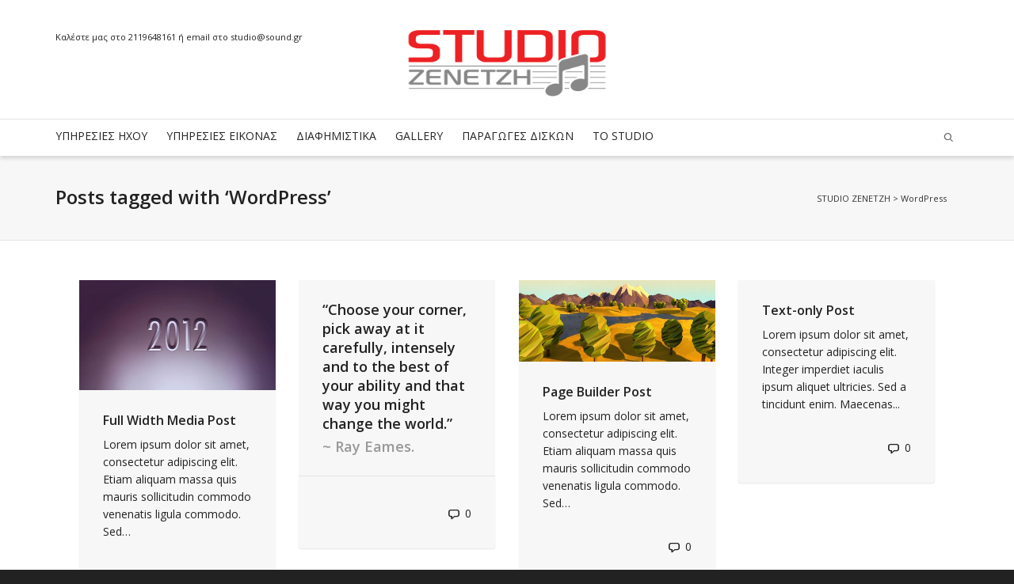

--- FILE ---
content_type: application/javascript
request_url: https://www.sound.gr/wp-content/plugins/revslider/public/assets/js/jquery.themepunch.tools.min.js?ver=5.2.5.3
body_size: 36032
content:
/********************************************
	-	THEMEPUNCH TOOLS Ver. 1.0     -
	 Last Update of Tools 27.02.2015
*********************************************/


/*
* @fileOverview TouchSwipe - jQuery Plugin
* @version 1.6.9
*
* @author Matt Bryson http://www.github.com/mattbryson
* @see https://github.com/mattbryson/TouchSwipe-Jquery-Plugin
* @see http://labs.skinkers.com/touchSwipe/
* @see http://plugins.jquery.com/project/touchSwipe
*
* Copyright (c) 2010 Matt Bryson
* Dual licensed under the MIT or GPL Version 2 licenses.
*
*/



(function(a){if(typeof define==="function"&&define.amd&&define.amd.jQuery){define(["jquery"],a)}else{a(jQuery)}}(function(f){var y="1.6.9",p="left",o="right",e="up",x="down",c="in",A="out",m="none",s="auto",l="swipe",t="pinch",B="tap",j="doubletap",b="longtap",z="hold",E="horizontal",u="vertical",i="all",r=10,g="start",k="move",h="end",q="cancel",a="ontouchstart" in window,v=window.navigator.msPointerEnabled&&!window.navigator.pointerEnabled,d=window.navigator.pointerEnabled||window.navigator.msPointerEnabled,C="TouchSwipe";var n={fingers:1,threshold:75,cancelThreshold:null,pinchThreshold:20,maxTimeThreshold:null,fingerReleaseThreshold:250,longTapThreshold:500,doubleTapThreshold:200,swipe:null,swipeLeft:null,swipeRight:null,swipeUp:null,swipeDown:null,swipeStatus:null,pinchIn:null,pinchOut:null,pinchStatus:null,click:null,tap:null,doubleTap:null,longTap:null,hold:null,triggerOnTouchEnd:true,triggerOnTouchLeave:false,allowPageScroll:"auto",fallbackToMouseEvents:true,excludedElements:"label, button, input, select, textarea, a, .noSwipe",preventDefaultEvents:true};f.fn.swipetp=function(H){var G=f(this),F=G.data(C);if(F&&typeof H==="string"){if(F[H]){return F[H].apply(this,Array.prototype.slice.call(arguments,1))}else{f.error("Method "+H+" does not exist on jQuery.swipetp")}}else{if(!F&&(typeof H==="object"||!H)){return w.apply(this,arguments)}}return G};f.fn.swipetp.version=y;f.fn.swipetp.defaults=n;f.fn.swipetp.phases={PHASE_START:g,PHASE_MOVE:k,PHASE_END:h,PHASE_CANCEL:q};f.fn.swipetp.directions={LEFT:p,RIGHT:o,UP:e,DOWN:x,IN:c,OUT:A};f.fn.swipetp.pageScroll={NONE:m,HORIZONTAL:E,VERTICAL:u,AUTO:s};f.fn.swipetp.fingers={ONE:1,TWO:2,THREE:3,ALL:i};function w(F){if(F&&(F.allowPageScroll===undefined&&(F.swipe!==undefined||F.swipeStatus!==undefined))){F.allowPageScroll=m}if(F.click!==undefined&&F.tap===undefined){F.tap=F.click}if(!F){F={}}F=f.extend({},f.fn.swipetp.defaults,F);return this.each(function(){var H=f(this);var G=H.data(C);if(!G){G=new D(this,F);H.data(C,G)}})}function D(a5,aw){var aA=(a||d||!aw.fallbackToMouseEvents),K=aA?(d?(v?"MSPointerDown":"pointerdown"):"touchstart"):"mousedown",az=aA?(d?(v?"MSPointerMove":"pointermove"):"touchmove"):"mousemove",V=aA?(d?(v?"MSPointerUp":"pointerup"):"touchend"):"mouseup",T=aA?null:"mouseleave",aE=(d?(v?"MSPointerCancel":"pointercancel"):"touchcancel");var ah=0,aQ=null,ac=0,a2=0,a0=0,H=1,ar=0,aK=0,N=null;var aS=f(a5);var aa="start";var X=0;var aR=null;var U=0,a3=0,a6=0,ae=0,O=0;var aX=null,ag=null;try{aS.bind(K,aO);aS.bind(aE,ba)}catch(al){f.error("events not supported "+K+","+aE+" on jQuery.swipetp")}this.enable=function(){aS.bind(K,aO);aS.bind(aE,ba);return aS};this.disable=function(){aL();return aS};this.destroy=function(){aL();aS.data(C,null);aS=null};this.option=function(bd,bc){if(aw[bd]!==undefined){if(bc===undefined){return aw[bd]}else{aw[bd]=bc}}else{f.error("Option "+bd+" does not exist on jQuery.swipetp.options")}return null};function aO(be){if(aC()){return}if(f(be.target).closest(aw.excludedElements,aS).length>0){return}var bf=be.originalEvent?be.originalEvent:be;var bd,bg=bf.touches,bc=bg?bg[0]:bf;aa=g;if(bg){X=bg.length}else{be.preventDefault()}ah=0;aQ=null;aK=null;ac=0;a2=0;a0=0;H=1;ar=0;aR=ak();N=ab();S();if(!bg||(X===aw.fingers||aw.fingers===i)||aY()){aj(0,bc);U=au();if(X==2){aj(1,bg[1]);a2=a0=av(aR[0].start,aR[1].start)}if(aw.swipeStatus||aw.pinchStatus){bd=P(bf,aa)}}else{bd=false}if(bd===false){aa=q;P(bf,aa);return bd}else{if(aw.hold){ag=setTimeout(f.proxy(function(){aS.trigger("hold",[bf.target]);if(aw.hold){bd=aw.hold.call(aS,bf,bf.target)}},this),aw.longTapThreshold)}ap(true)}return null}function a4(bf){var bi=bf.originalEvent?bf.originalEvent:bf;if(aa===h||aa===q||an()){return}var be,bj=bi.touches,bd=bj?bj[0]:bi;var bg=aI(bd);a3=au();if(bj){X=bj.length}if(aw.hold){clearTimeout(ag)}aa=k;if(X==2){if(a2==0){aj(1,bj[1]);a2=a0=av(aR[0].start,aR[1].start)}else{aI(bj[1]);a0=av(aR[0].end,aR[1].end);aK=at(aR[0].end,aR[1].end)}H=a8(a2,a0);ar=Math.abs(a2-a0)}if((X===aw.fingers||aw.fingers===i)||!bj||aY()){aQ=aM(bg.start,bg.end);am(bf,aQ);ah=aT(bg.start,bg.end);ac=aN();aJ(aQ,ah);if(aw.swipeStatus||aw.pinchStatus){be=P(bi,aa)}if(!aw.triggerOnTouchEnd||aw.triggerOnTouchLeave){var bc=true;if(aw.triggerOnTouchLeave){var bh=aZ(this);bc=F(bg.end,bh)}if(!aw.triggerOnTouchEnd&&bc){aa=aD(k)}else{if(aw.triggerOnTouchLeave&&!bc){aa=aD(h)}}if(aa==q||aa==h){P(bi,aa)}}}else{aa=q;P(bi,aa)}if(be===false){aa=q;P(bi,aa)}}function M(bc){var bd=bc.originalEvent?bc.originalEvent:bc,be=bd.touches;if(be){if(be.length){G();return true}}if(an()){X=ae}a3=au();ac=aN();if(bb()||!ao()){aa=q;P(bd,aa)}else{if(aw.triggerOnTouchEnd||(aw.triggerOnTouchEnd==false&&aa===k)){bc.preventDefault();aa=h;P(bd,aa)}else{if(!aw.triggerOnTouchEnd&&a7()){aa=h;aG(bd,aa,B)}else{if(aa===k){aa=q;P(bd,aa)}}}}ap(false);return null}function ba(){X=0;a3=0;U=0;a2=0;a0=0;H=1;S();ap(false)}function L(bc){var bd=bc.originalEvent?bc.originalEvent:bc;if(aw.triggerOnTouchLeave){aa=aD(h);P(bd,aa)}}function aL(){aS.unbind(K,aO);aS.unbind(aE,ba);aS.unbind(az,a4);aS.unbind(V,M);if(T){aS.unbind(T,L)}ap(false)}function aD(bg){var bf=bg;var be=aB();var bd=ao();var bc=bb();if(!be||bc){bf=q}else{if(bd&&bg==k&&(!aw.triggerOnTouchEnd||aw.triggerOnTouchLeave)){bf=h}else{if(!bd&&bg==h&&aw.triggerOnTouchLeave){bf=q}}}return bf}function P(be,bc){var bd,bf=be.touches;if((J()||W())||(Q()||aY())){if(J()||W()){bd=aG(be,bc,l)}if((Q()||aY())&&bd!==false){bd=aG(be,bc,t)}}else{if(aH()&&bd!==false){bd=aG(be,bc,j)}else{if(aq()&&bd!==false){bd=aG(be,bc,b)}else{if(ai()&&bd!==false){bd=aG(be,bc,B)}}}}if(bc===q){ba(be)}if(bc===h){if(bf){if(!bf.length){ba(be)}}else{ba(be)}}return bd}function aG(bf,bc,be){var bd;if(be==l){aS.trigger("swipeStatus",[bc,aQ||null,ah||0,ac||0,X,aR]);if(aw.swipeStatus){bd=aw.swipeStatus.call(aS,bf,bc,aQ||null,ah||0,ac||0,X,aR);if(bd===false){return false}}if(bc==h&&aW()){aS.trigger("swipe",[aQ,ah,ac,X,aR]);if(aw.swipe){bd=aw.swipe.call(aS,bf,aQ,ah,ac,X,aR);if(bd===false){return false}}switch(aQ){case p:aS.trigger("swipeLeft",[aQ,ah,ac,X,aR]);if(aw.swipeLeft){bd=aw.swipeLeft.call(aS,bf,aQ,ah,ac,X,aR)}break;case o:aS.trigger("swipeRight",[aQ,ah,ac,X,aR]);if(aw.swipeRight){bd=aw.swipeRight.call(aS,bf,aQ,ah,ac,X,aR)}break;case e:aS.trigger("swipeUp",[aQ,ah,ac,X,aR]);if(aw.swipeUp){bd=aw.swipeUp.call(aS,bf,aQ,ah,ac,X,aR)}break;case x:aS.trigger("swipeDown",[aQ,ah,ac,X,aR]);if(aw.swipeDown){bd=aw.swipeDown.call(aS,bf,aQ,ah,ac,X,aR)}break}}}if(be==t){aS.trigger("pinchStatus",[bc,aK||null,ar||0,ac||0,X,H,aR]);if(aw.pinchStatus){bd=aw.pinchStatus.call(aS,bf,bc,aK||null,ar||0,ac||0,X,H,aR);if(bd===false){return false}}if(bc==h&&a9()){switch(aK){case c:aS.trigger("pinchIn",[aK||null,ar||0,ac||0,X,H,aR]);if(aw.pinchIn){bd=aw.pinchIn.call(aS,bf,aK||null,ar||0,ac||0,X,H,aR)}break;case A:aS.trigger("pinchOut",[aK||null,ar||0,ac||0,X,H,aR]);if(aw.pinchOut){bd=aw.pinchOut.call(aS,bf,aK||null,ar||0,ac||0,X,H,aR)}break}}}if(be==B){if(bc===q||bc===h){clearTimeout(aX);clearTimeout(ag);if(Z()&&!I()){O=au();aX=setTimeout(f.proxy(function(){O=null;aS.trigger("tap",[bf.target]);if(aw.tap){bd=aw.tap.call(aS,bf,bf.target)}},this),aw.doubleTapThreshold)}else{O=null;aS.trigger("tap",[bf.target]);if(aw.tap){bd=aw.tap.call(aS,bf,bf.target)}}}}else{if(be==j){if(bc===q||bc===h){clearTimeout(aX);O=null;aS.trigger("doubletap",[bf.target]);if(aw.doubleTap){bd=aw.doubleTap.call(aS,bf,bf.target)}}}else{if(be==b){if(bc===q||bc===h){clearTimeout(aX);O=null;aS.trigger("longtap",[bf.target]);if(aw.longTap){bd=aw.longTap.call(aS,bf,bf.target)}}}}}return bd}function ao(){var bc=true;if(aw.threshold!==null){bc=ah>=aw.threshold}return bc}function bb(){var bc=false;if(aw.cancelThreshold!==null&&aQ!==null){bc=(aU(aQ)-ah)>=aw.cancelThreshold}return bc}function af(){if(aw.pinchThreshold!==null){return ar>=aw.pinchThreshold}return true}function aB(){var bc;if(aw.maxTimeThreshold){if(ac>=aw.maxTimeThreshold){bc=false}else{bc=true}}else{bc=true}return bc}function am(bc,bd){if(aw.preventDefaultEvents===false){return}if(aw.allowPageScroll===m){bc.preventDefault()}else{var be=aw.allowPageScroll===s;switch(bd){case p:if((aw.swipeLeft&&be)||(!be&&aw.allowPageScroll!=E)){bc.preventDefault()}break;case o:if((aw.swipeRight&&be)||(!be&&aw.allowPageScroll!=E)){bc.preventDefault()}break;case e:if((aw.swipeUp&&be)||(!be&&aw.allowPageScroll!=u)){bc.preventDefault()}break;case x:if((aw.swipeDown&&be)||(!be&&aw.allowPageScroll!=u)){bc.preventDefault()}break}}}function a9(){var bd=aP();var bc=Y();var be=af();return bd&&bc&&be}function aY(){return !!(aw.pinchStatus||aw.pinchIn||aw.pinchOut)}function Q(){return !!(a9()&&aY())}function aW(){var bf=aB();var bh=ao();var be=aP();var bc=Y();var bd=bb();var bg=!bd&&bc&&be&&bh&&bf;return bg}function W(){return !!(aw.swipe||aw.swipeStatus||aw.swipeLeft||aw.swipeRight||aw.swipeUp||aw.swipeDown)}function J(){return !!(aW()&&W())}function aP(){return((X===aw.fingers||aw.fingers===i)||!a)}function Y(){return aR[0].end.x!==0}function a7(){return !!(aw.tap)}function Z(){return !!(aw.doubleTap)}function aV(){return !!(aw.longTap)}function R(){if(O==null){return false}var bc=au();return(Z()&&((bc-O)<=aw.doubleTapThreshold))}function I(){return R()}function ay(){return((X===1||!a)&&(isNaN(ah)||ah<aw.threshold))}function a1(){return((ac>aw.longTapThreshold)&&(ah<r))}function ai(){return !!(ay()&&a7())}function aH(){return !!(R()&&Z())}function aq(){return !!(a1()&&aV())}function G(){a6=au();ae=event.touches.length+1}function S(){a6=0;ae=0}function an(){var bc=false;if(a6){var bd=au()-a6;if(bd<=aw.fingerReleaseThreshold){bc=true}}return bc}function aC(){return !!(aS.data(C+"_intouch")===true)}function ap(bc){if(bc===true){aS.bind(az,a4);aS.bind(V,M);if(T){aS.bind(T,L)}}else{aS.unbind(az,a4,false);aS.unbind(V,M,false);if(T){aS.unbind(T,L,false)}}aS.data(C+"_intouch",bc===true)}function aj(bd,bc){var be=bc.identifier!==undefined?bc.identifier:0;aR[bd].identifier=be;aR[bd].start.x=aR[bd].end.x=bc.pageX||bc.clientX;aR[bd].start.y=aR[bd].end.y=bc.pageY||bc.clientY;return aR[bd]}function aI(bc){var be=bc.identifier!==undefined?bc.identifier:0;var bd=ad(be);bd.end.x=bc.pageX||bc.clientX;bd.end.y=bc.pageY||bc.clientY;return bd}function ad(bd){for(var bc=0;bc<aR.length;bc++){if(aR[bc].identifier==bd){return aR[bc]}}}function ak(){var bc=[];for(var bd=0;bd<=5;bd++){bc.push({start:{x:0,y:0},end:{x:0,y:0},identifier:0})}return bc}function aJ(bc,bd){bd=Math.max(bd,aU(bc));N[bc].distance=bd}function aU(bc){if(N[bc]){return N[bc].distance}return undefined}function ab(){var bc={};bc[p]=ax(p);bc[o]=ax(o);bc[e]=ax(e);bc[x]=ax(x);return bc}function ax(bc){return{direction:bc,distance:0}}function aN(){return a3-U}function av(bf,be){var bd=Math.abs(bf.x-be.x);var bc=Math.abs(bf.y-be.y);return Math.round(Math.sqrt(bd*bd+bc*bc))}function a8(bc,bd){var be=(bd/bc)*1;return be.toFixed(2)}function at(){if(H<1){return A}else{return c}}function aT(bd,bc){return Math.round(Math.sqrt(Math.pow(bc.x-bd.x,2)+Math.pow(bc.y-bd.y,2)))}function aF(bf,bd){var bc=bf.x-bd.x;var bh=bd.y-bf.y;var be=Math.atan2(bh,bc);var bg=Math.round(be*180/Math.PI);if(bg<0){bg=360-Math.abs(bg)}return bg}function aM(bd,bc){var be=aF(bd,bc);if((be<=45)&&(be>=0)){return p}else{if((be<=360)&&(be>=315)){return p}else{if((be>=135)&&(be<=225)){return o}else{if((be>45)&&(be<135)){return x}else{return e}}}}}function au(){var bc=new Date();return bc.getTime()}function aZ(bc){bc=f(bc);var be=bc.offset();var bd={left:be.left,right:be.left+bc.outerWidth(),top:be.top,bottom:be.top+bc.outerHeight()};return bd}function F(bc,bd){return(bc.x>bd.left&&bc.x<bd.right&&bc.y>bd.top&&bc.y<bd.bottom)}}}));

if(typeof(console) === 'undefined') {
    var console = {};
    console.log = console.error = console.info = console.debug = console.warn = console.trace = console.dir = console.dirxml = console.group = console.groupEnd = console.time = console.timeEnd = console.assert = console.profile = console.groupCollapsed = function() {};
}

if (window.tplogs==true)
	try {
		console.groupCollapsed("ThemePunch GreenSocks Logs");
	} catch(e) { }


var oldgs = window.GreenSockGlobals;
	oldgs_queue = window._gsQueue;
	
var punchgs = window.GreenSockGlobals = {};

if (window.tplogs==true)
	try {
		console.info("Build GreenSock SandBox for ThemePunch Plugins");
		console.info("GreenSock TweenLite Engine Initalised by ThemePunch Plugin");
	} catch(e) {}

/*!
 * VERSION: 1.18.2
 * DATE: 2015-12-22
 * UPDATES AND DOCS AT: http://greensock.com
 *
 * @license Copyright (c) 2008-2016, GreenSock. All rights reserved.
 * This work is subject to the terms at http://greensock.com/standard-license or for
 * Club GreenSock members, the software agreement that was issued with your membership.
 * 
 * @author: Jack Doyle, jack@greensock.com
 */
!function(a,b){"use strict";var c=a.GreenSockGlobals=a.GreenSockGlobals||a;if(!c.TweenLite){var d,e,f,g,h,i=function(a){var b,d=a.split("."),e=c;for(b=0;b<d.length;b++)e[d[b]]=e=e[d[b]]||{};return e},j=i("com.greensock"),k=1e-10,l=function(a){var b,c=[],d=a.length;for(b=0;b!==d;c.push(a[b++]));return c},m=function(){},n=function(){var a=Object.prototype.toString,b=a.call([]);return function(c){return null!=c&&(c instanceof Array||"object"==typeof c&&!!c.push&&a.call(c)===b)}}(),o={},p=function(d,e,f,g){this.sc=o[d]?o[d].sc:[],o[d]=this,this.gsClass=null,this.func=f;var h=[];this.check=function(j){for(var k,l,m,n,q,r=e.length,s=r;--r>-1;)(k=o[e[r]]||new p(e[r],[])).gsClass?(h[r]=k.gsClass,s--):j&&k.sc.push(this);if(0===s&&f)for(l=("com.greensock."+d).split("."),m=l.pop(),n=i(l.join("."))[m]=this.gsClass=f.apply(f,h),g&&(c[m]=n,q="undefined"!=typeof module&&module.exports,!q&&"function"==typeof define&&define.amd?define((a.GreenSockAMDPath?a.GreenSockAMDPath+"/":"")+d.split(".").pop(),[],function(){return n}):d===b&&q&&(module.exports=n)),r=0;r<this.sc.length;r++)this.sc[r].check()},this.check(!0)},q=a._gsDefine=function(a,b,c,d){return new p(a,b,c,d)},r=j._class=function(a,b,c){return b=b||function(){},q(a,[],function(){return b},c),b};q.globals=c;var s=[0,0,1,1],t=[],u=r("easing.Ease",function(a,b,c,d){this._func=a,this._type=c||0,this._power=d||0,this._params=b?s.concat(b):s},!0),v=u.map={},w=u.register=function(a,b,c,d){for(var e,f,g,h,i=b.split(","),k=i.length,l=(c||"easeIn,easeOut,easeInOut").split(",");--k>-1;)for(f=i[k],e=d?r("easing."+f,null,!0):j.easing[f]||{},g=l.length;--g>-1;)h=l[g],v[f+"."+h]=v[h+f]=e[h]=a.getRatio?a:a[h]||new a};for(f=u.prototype,f._calcEnd=!1,f.getRatio=function(a){if(this._func)return this._params[0]=a,this._func.apply(null,this._params);var b=this._type,c=this._power,d=1===b?1-a:2===b?a:.5>a?2*a:2*(1-a);return 1===c?d*=d:2===c?d*=d*d:3===c?d*=d*d*d:4===c&&(d*=d*d*d*d),1===b?1-d:2===b?d:.5>a?d/2:1-d/2},d=["Linear","Quad","Cubic","Quart","Quint,Strong"],e=d.length;--e>-1;)f=d[e]+",Power"+e,w(new u(null,null,1,e),f,"easeOut",!0),w(new u(null,null,2,e),f,"easeIn"+(0===e?",easeNone":"")),w(new u(null,null,3,e),f,"easeInOut");v.linear=j.easing.Linear.easeIn,v.swing=j.easing.Quad.easeInOut;var x=r("events.EventDispatcher",function(a){this._listeners={},this._eventTarget=a||this});f=x.prototype,f.addEventListener=function(a,b,c,d,e){e=e||0;var f,i,j=this._listeners[a],k=0;for(null==j&&(this._listeners[a]=j=[]),i=j.length;--i>-1;)f=j[i],f.c===b&&f.s===c?j.splice(i,1):0===k&&f.pr<e&&(k=i+1);j.splice(k,0,{c:b,s:c,up:d,pr:e}),this!==g||h||g.wake()},f.removeEventListener=function(a,b){var c,d=this._listeners[a];if(d)for(c=d.length;--c>-1;)if(d[c].c===b)return void d.splice(c,1)},f.dispatchEvent=function(a){var b,c,d,e=this._listeners[a];if(e)for(b=e.length,c=this._eventTarget;--b>-1;)d=e[b],d&&(d.up?d.c.call(d.s||c,{type:a,target:c}):d.c.call(d.s||c))};var y=a.requestAnimationFrame,z=a.cancelAnimationFrame,A=Date.now||function(){return(new Date).getTime()},B=A();for(d=["ms","moz","webkit","o"],e=d.length;--e>-1&&!y;)y=a[d[e]+"RequestAnimationFrame"],z=a[d[e]+"CancelAnimationFrame"]||a[d[e]+"CancelRequestAnimationFrame"];r("Ticker",function(a,b){var c,d,e,f,i,j=this,l=A(),n=b!==!1&&y?"auto":!1,o=500,p=33,q="tick",r=function(a){var b,g,h=A()-B;h>o&&(l+=h-p),B+=h,j.time=(B-l)/1e3,b=j.time-i,(!c||b>0||a===!0)&&(j.frame++,i+=b+(b>=f?.004:f-b),g=!0),a!==!0&&(e=d(r)),g&&j.dispatchEvent(q)};x.call(j),j.time=j.frame=0,j.tick=function(){r(!0)},j.lagSmoothing=function(a,b){o=a||1/k,p=Math.min(b,o,0)},j.sleep=function(){null!=e&&(n&&z?z(e):clearTimeout(e),d=m,e=null,j===g&&(h=!1))},j.wake=function(a){null!==e?j.sleep():a?l+=-B+(B=A()):j.frame>10&&(B=A()-o+5),d=0===c?m:n&&y?y:function(a){return setTimeout(a,1e3*(i-j.time)+1|0)},j===g&&(h=!0),r(2)},j.fps=function(a){return arguments.length?(c=a,f=1/(c||60),i=this.time+f,void j.wake()):c},j.useRAF=function(a){return arguments.length?(j.sleep(),n=a,void j.fps(c)):n},j.fps(a),setTimeout(function(){"auto"===n&&j.frame<5&&"hidden"!==document.visibilityState&&j.useRAF(!1)},1500)}),f=j.Ticker.prototype=new j.events.EventDispatcher,f.constructor=j.Ticker;var C=r("core.Animation",function(a,b){if(this.vars=b=b||{},this._duration=this._totalDuration=a||0,this._delay=Number(b.delay)||0,this._timeScale=1,this._active=b.immediateRender===!0,this.data=b.data,this._reversed=b.reversed===!0,V){h||g.wake();var c=this.vars.useFrames?U:V;c.add(this,c._time),this.vars.paused&&this.paused(!0)}});g=C.ticker=new j.Ticker,f=C.prototype,f._dirty=f._gc=f._initted=f._paused=!1,f._totalTime=f._time=0,f._rawPrevTime=-1,f._next=f._last=f._onUpdate=f._timeline=f.timeline=null,f._paused=!1;var D=function(){h&&A()-B>2e3&&g.wake(),setTimeout(D,2e3)};D(),f.play=function(a,b){return null!=a&&this.seek(a,b),this.reversed(!1).paused(!1)},f.pause=function(a,b){return null!=a&&this.seek(a,b),this.paused(!0)},f.resume=function(a,b){return null!=a&&this.seek(a,b),this.paused(!1)},f.seek=function(a,b){return this.totalTime(Number(a),b!==!1)},f.restart=function(a,b){return this.reversed(!1).paused(!1).totalTime(a?-this._delay:0,b!==!1,!0)},f.reverse=function(a,b){return null!=a&&this.seek(a||this.totalDuration(),b),this.reversed(!0).paused(!1)},f.render=function(a,b,c){},f.invalidate=function(){return this._time=this._totalTime=0,this._initted=this._gc=!1,this._rawPrevTime=-1,(this._gc||!this.timeline)&&this._enabled(!0),this},f.isActive=function(){var a,b=this._timeline,c=this._startTime;return!b||!this._gc&&!this._paused&&b.isActive()&&(a=b.rawTime())>=c&&a<c+this.totalDuration()/this._timeScale},f._enabled=function(a,b){return h||g.wake(),this._gc=!a,this._active=this.isActive(),b!==!0&&(a&&!this.timeline?this._timeline.add(this,this._startTime-this._delay):!a&&this.timeline&&this._timeline._remove(this,!0)),!1},f._kill=function(a,b){return this._enabled(!1,!1)},f.kill=function(a,b){return this._kill(a,b),this},f._uncache=function(a){for(var b=a?this:this.timeline;b;)b._dirty=!0,b=b.timeline;return this},f._swapSelfInParams=function(a){for(var b=a.length,c=a.concat();--b>-1;)"{self}"===a[b]&&(c[b]=this);return c},f._callback=function(a){var b=this.vars;b[a].apply(b[a+"Scope"]||b.callbackScope||this,b[a+"Params"]||t)},f.eventCallback=function(a,b,c,d){if("on"===(a||"").substr(0,2)){var e=this.vars;if(1===arguments.length)return e[a];null==b?delete e[a]:(e[a]=b,e[a+"Params"]=n(c)&&-1!==c.join("").indexOf("{self}")?this._swapSelfInParams(c):c,e[a+"Scope"]=d),"onUpdate"===a&&(this._onUpdate=b)}return this},f.delay=function(a){return arguments.length?(this._timeline.smoothChildTiming&&this.startTime(this._startTime+a-this._delay),this._delay=a,this):this._delay},f.duration=function(a){return arguments.length?(this._duration=this._totalDuration=a,this._uncache(!0),this._timeline.smoothChildTiming&&this._time>0&&this._time<this._duration&&0!==a&&this.totalTime(this._totalTime*(a/this._duration),!0),this):(this._dirty=!1,this._duration)},f.totalDuration=function(a){return this._dirty=!1,arguments.length?this.duration(a):this._totalDuration},f.time=function(a,b){return arguments.length?(this._dirty&&this.totalDuration(),this.totalTime(a>this._duration?this._duration:a,b)):this._time},f.totalTime=function(a,b,c){if(h||g.wake(),!arguments.length)return this._totalTime;if(this._timeline){if(0>a&&!c&&(a+=this.totalDuration()),this._timeline.smoothChildTiming){this._dirty&&this.totalDuration();var d=this._totalDuration,e=this._timeline;if(a>d&&!c&&(a=d),this._startTime=(this._paused?this._pauseTime:e._time)-(this._reversed?d-a:a)/this._timeScale,e._dirty||this._uncache(!1),e._timeline)for(;e._timeline;)e._timeline._time!==(e._startTime+e._totalTime)/e._timeScale&&e.totalTime(e._totalTime,!0),e=e._timeline}this._gc&&this._enabled(!0,!1),(this._totalTime!==a||0===this._duration)&&(I.length&&X(),this.render(a,b,!1),I.length&&X())}return this},f.progress=f.totalProgress=function(a,b){var c=this.duration();return arguments.length?this.totalTime(c*a,b):c?this._time/c:this.ratio},f.startTime=function(a){return arguments.length?(a!==this._startTime&&(this._startTime=a,this.timeline&&this.timeline._sortChildren&&this.timeline.add(this,a-this._delay)),this):this._startTime},f.endTime=function(a){return this._startTime+(0!=a?this.totalDuration():this.duration())/this._timeScale},f.timeScale=function(a){if(!arguments.length)return this._timeScale;if(a=a||k,this._timeline&&this._timeline.smoothChildTiming){var b=this._pauseTime,c=b||0===b?b:this._timeline.totalTime();this._startTime=c-(c-this._startTime)*this._timeScale/a}return this._timeScale=a,this._uncache(!1)},f.reversed=function(a){return arguments.length?(a!=this._reversed&&(this._reversed=a,this.totalTime(this._timeline&&!this._timeline.smoothChildTiming?this.totalDuration()-this._totalTime:this._totalTime,!0)),this):this._reversed},f.paused=function(a){if(!arguments.length)return this._paused;var b,c,d=this._timeline;return a!=this._paused&&d&&(h||a||g.wake(),b=d.rawTime(),c=b-this._pauseTime,!a&&d.smoothChildTiming&&(this._startTime+=c,this._uncache(!1)),this._pauseTime=a?b:null,this._paused=a,this._active=this.isActive(),!a&&0!==c&&this._initted&&this.duration()&&(b=d.smoothChildTiming?this._totalTime:(b-this._startTime)/this._timeScale,this.render(b,b===this._totalTime,!0))),this._gc&&!a&&this._enabled(!0,!1),this};var E=r("core.SimpleTimeline",function(a){C.call(this,0,a),this.autoRemoveChildren=this.smoothChildTiming=!0});f=E.prototype=new C,f.constructor=E,f.kill()._gc=!1,f._first=f._last=f._recent=null,f._sortChildren=!1,f.add=f.insert=function(a,b,c,d){var e,f;if(a._startTime=Number(b||0)+a._delay,a._paused&&this!==a._timeline&&(a._pauseTime=a._startTime+(this.rawTime()-a._startTime)/a._timeScale),a.timeline&&a.timeline._remove(a,!0),a.timeline=a._timeline=this,a._gc&&a._enabled(!0,!0),e=this._last,this._sortChildren)for(f=a._startTime;e&&e._startTime>f;)e=e._prev;return e?(a._next=e._next,e._next=a):(a._next=this._first,this._first=a),a._next?a._next._prev=a:this._last=a,a._prev=e,this._recent=a,this._timeline&&this._uncache(!0),this},f._remove=function(a,b){return a.timeline===this&&(b||a._enabled(!1,!0),a._prev?a._prev._next=a._next:this._first===a&&(this._first=a._next),a._next?a._next._prev=a._prev:this._last===a&&(this._last=a._prev),a._next=a._prev=a.timeline=null,a===this._recent&&(this._recent=this._last),this._timeline&&this._uncache(!0)),this},f.render=function(a,b,c){var d,e=this._first;for(this._totalTime=this._time=this._rawPrevTime=a;e;)d=e._next,(e._active||a>=e._startTime&&!e._paused)&&(e._reversed?e.render((e._dirty?e.totalDuration():e._totalDuration)-(a-e._startTime)*e._timeScale,b,c):e.render((a-e._startTime)*e._timeScale,b,c)),e=d},f.rawTime=function(){return h||g.wake(),this._totalTime};var F=r("TweenLite",function(b,c,d){if(C.call(this,c,d),this.render=F.prototype.render,null==b)throw"Cannot tween a null target.";this.target=b="string"!=typeof b?b:F.selector(b)||b;var e,f,g,h=b.jquery||b.length&&b!==a&&b[0]&&(b[0]===a||b[0].nodeType&&b[0].style&&!b.nodeType),i=this.vars.overwrite;if(this._overwrite=i=null==i?T[F.defaultOverwrite]:"number"==typeof i?i>>0:T[i],(h||b instanceof Array||b.push&&n(b))&&"number"!=typeof b[0])for(this._targets=g=l(b),this._propLookup=[],this._siblings=[],e=0;e<g.length;e++)f=g[e],f?"string"!=typeof f?f.length&&f!==a&&f[0]&&(f[0]===a||f[0].nodeType&&f[0].style&&!f.nodeType)?(g.splice(e--,1),this._targets=g=g.concat(l(f))):(this._siblings[e]=Y(f,this,!1),1===i&&this._siblings[e].length>1&&$(f,this,null,1,this._siblings[e])):(f=g[e--]=F.selector(f),"string"==typeof f&&g.splice(e+1,1)):g.splice(e--,1);else this._propLookup={},this._siblings=Y(b,this,!1),1===i&&this._siblings.length>1&&$(b,this,null,1,this._siblings);(this.vars.immediateRender||0===c&&0===this._delay&&this.vars.immediateRender!==!1)&&(this._time=-k,this.render(-this._delay))},!0),G=function(b){return b&&b.length&&b!==a&&b[0]&&(b[0]===a||b[0].nodeType&&b[0].style&&!b.nodeType)},H=function(a,b){var c,d={};for(c in a)S[c]||c in b&&"transform"!==c&&"x"!==c&&"y"!==c&&"width"!==c&&"height"!==c&&"className"!==c&&"border"!==c||!(!P[c]||P[c]&&P[c]._autoCSS)||(d[c]=a[c],delete a[c]);a.css=d};f=F.prototype=new C,f.constructor=F,f.kill()._gc=!1,f.ratio=0,f._firstPT=f._targets=f._overwrittenProps=f._startAt=null,f._notifyPluginsOfEnabled=f._lazy=!1,F.version="1.18.2",F.defaultEase=f._ease=new u(null,null,1,1),F.defaultOverwrite="auto",F.ticker=g,F.autoSleep=120,F.lagSmoothing=function(a,b){g.lagSmoothing(a,b)},F.selector=a.$||a.jQuery||function(b){var c=a.$||a.jQuery;return c?(F.selector=c,c(b)):"undefined"==typeof document?b:document.querySelectorAll?document.querySelectorAll(b):document.getElementById("#"===b.charAt(0)?b.substr(1):b)};var I=[],J={},K=/(?:(-|-=|\+=)?\d*\.?\d*(?:e[\-+]?\d+)?)[0-9]/gi,L=function(a){for(var b,c=this._firstPT,d=1e-6;c;)b=c.blob?a?this.join(""):this.start:c.c*a+c.s,c.r?b=Math.round(b):d>b&&b>-d&&(b=0),c.f?c.fp?c.t[c.p](c.fp,b):c.t[c.p](b):c.t[c.p]=b,c=c._next},M=function(a,b,c,d){var e,f,g,h,i,j,k,l=[a,b],m=0,n="",o=0;for(l.start=a,c&&(c(l),a=l[0],b=l[1]),l.length=0,e=a.match(K)||[],f=b.match(K)||[],d&&(d._next=null,d.blob=1,l._firstPT=d),i=f.length,h=0;i>h;h++)k=f[h],j=b.substr(m,b.indexOf(k,m)-m),n+=j||!h?j:",",m+=j.length,o?o=(o+1)%5:"rgba("===j.substr(-5)&&(o=1),k===e[h]||e.length<=h?n+=k:(n&&(l.push(n),n=""),g=parseFloat(e[h]),l.push(g),l._firstPT={_next:l._firstPT,t:l,p:l.length-1,s:g,c:("="===k.charAt(1)?parseInt(k.charAt(0)+"1",10)*parseFloat(k.substr(2)):parseFloat(k)-g)||0,f:0,r:o&&4>o}),m+=k.length;return n+=b.substr(m),n&&l.push(n),l.setRatio=L,l},N=function(a,b,c,d,e,f,g,h){var i,j,k="get"===c?a[b]:c,l=typeof a[b],m="string"==typeof d&&"="===d.charAt(1),n={t:a,p:b,s:k,f:"function"===l,pg:0,n:e||b,r:f,pr:0,c:m?parseInt(d.charAt(0)+"1",10)*parseFloat(d.substr(2)):parseFloat(d)-k||0};return"number"!==l&&("function"===l&&"get"===c&&(j=b.indexOf("set")||"function"!=typeof a["get"+b.substr(3)]?b:"get"+b.substr(3),n.s=k=g?a[j](g):a[j]()),"string"==typeof k&&(g||isNaN(k))?(n.fp=g,i=M(k,d,h||F.defaultStringFilter,n),n={t:i,p:"setRatio",s:0,c:1,f:2,pg:0,n:e||b,pr:0}):m||(n.s=parseFloat(k),n.c=parseFloat(d)-n.s||0)),n.c?((n._next=this._firstPT)&&(n._next._prev=n),this._firstPT=n,n):void 0},O=F._internals={isArray:n,isSelector:G,lazyTweens:I,blobDif:M},P=F._plugins={},Q=O.tweenLookup={},R=0,S=O.reservedProps={ease:1,delay:1,overwrite:1,onComplete:1,onCompleteParams:1,onCompleteScope:1,useFrames:1,runBackwards:1,startAt:1,onUpdate:1,onUpdateParams:1,onUpdateScope:1,onStart:1,onStartParams:1,onStartScope:1,onReverseComplete:1,onReverseCompleteParams:1,onReverseCompleteScope:1,onRepeat:1,onRepeatParams:1,onRepeatScope:1,easeParams:1,yoyo:1,immediateRender:1,repeat:1,repeatDelay:1,data:1,paused:1,reversed:1,autoCSS:1,lazy:1,onOverwrite:1,callbackScope:1,stringFilter:1},T={none:0,all:1,auto:2,concurrent:3,allOnStart:4,preexisting:5,"true":1,"false":0},U=C._rootFramesTimeline=new E,V=C._rootTimeline=new E,W=30,X=O.lazyRender=function(){var a,b=I.length;for(J={};--b>-1;)a=I[b],a&&a._lazy!==!1&&(a.render(a._lazy[0],a._lazy[1],!0),a._lazy=!1);I.length=0};V._startTime=g.time,U._startTime=g.frame,V._active=U._active=!0,setTimeout(X,1),C._updateRoot=F.render=function(){var a,b,c;if(I.length&&X(),V.render((g.time-V._startTime)*V._timeScale,!1,!1),U.render((g.frame-U._startTime)*U._timeScale,!1,!1),I.length&&X(),g.frame>=W){W=g.frame+(parseInt(F.autoSleep,10)||120);for(c in Q){for(b=Q[c].tweens,a=b.length;--a>-1;)b[a]._gc&&b.splice(a,1);0===b.length&&delete Q[c]}if(c=V._first,(!c||c._paused)&&F.autoSleep&&!U._first&&1===g._listeners.tick.length){for(;c&&c._paused;)c=c._next;c||g.sleep()}}},g.addEventListener("tick",C._updateRoot);var Y=function(a,b,c){var d,e,f=a._gsTweenID;if(Q[f||(a._gsTweenID=f="t"+R++)]||(Q[f]={target:a,tweens:[]}),b&&(d=Q[f].tweens,d[e=d.length]=b,c))for(;--e>-1;)d[e]===b&&d.splice(e,1);return Q[f].tweens},Z=function(a,b,c,d){var e,f,g=a.vars.onOverwrite;return g&&(e=g(a,b,c,d)),g=F.onOverwrite,g&&(f=g(a,b,c,d)),e!==!1&&f!==!1},$=function(a,b,c,d,e){var f,g,h,i;if(1===d||d>=4){for(i=e.length,f=0;i>f;f++)if((h=e[f])!==b)h._gc||h._kill(null,a,b)&&(g=!0);else if(5===d)break;return g}var j,l=b._startTime+k,m=[],n=0,o=0===b._duration;for(f=e.length;--f>-1;)(h=e[f])===b||h._gc||h._paused||(h._timeline!==b._timeline?(j=j||_(b,0,o),0===_(h,j,o)&&(m[n++]=h)):h._startTime<=l&&h._startTime+h.totalDuration()/h._timeScale>l&&((o||!h._initted)&&l-h._startTime<=2e-10||(m[n++]=h)));for(f=n;--f>-1;)if(h=m[f],2===d&&h._kill(c,a,b)&&(g=!0),2!==d||!h._firstPT&&h._initted){if(2!==d&&!Z(h,b))continue;h._enabled(!1,!1)&&(g=!0)}return g},_=function(a,b,c){for(var d=a._timeline,e=d._timeScale,f=a._startTime;d._timeline;){if(f+=d._startTime,e*=d._timeScale,d._paused)return-100;d=d._timeline}return f/=e,f>b?f-b:c&&f===b||!a._initted&&2*k>f-b?k:(f+=a.totalDuration()/a._timeScale/e)>b+k?0:f-b-k};f._init=function(){var a,b,c,d,e,f=this.vars,g=this._overwrittenProps,h=this._duration,i=!!f.immediateRender,j=f.ease;if(f.startAt){this._startAt&&(this._startAt.render(-1,!0),this._startAt.kill()),e={};for(d in f.startAt)e[d]=f.startAt[d];if(e.overwrite=!1,e.immediateRender=!0,e.lazy=i&&f.lazy!==!1,e.startAt=e.delay=null,this._startAt=F.to(this.target,0,e),i)if(this._time>0)this._startAt=null;else if(0!==h)return}else if(f.runBackwards&&0!==h)if(this._startAt)this._startAt.render(-1,!0),this._startAt.kill(),this._startAt=null;else{0!==this._time&&(i=!1),c={};for(d in f)S[d]&&"autoCSS"!==d||(c[d]=f[d]);if(c.overwrite=0,c.data="isFromStart",c.lazy=i&&f.lazy!==!1,c.immediateRender=i,this._startAt=F.to(this.target,0,c),i){if(0===this._time)return}else this._startAt._init(),this._startAt._enabled(!1),this.vars.immediateRender&&(this._startAt=null)}if(this._ease=j=j?j instanceof u?j:"function"==typeof j?new u(j,f.easeParams):v[j]||F.defaultEase:F.defaultEase,f.easeParams instanceof Array&&j.config&&(this._ease=j.config.apply(j,f.easeParams)),this._easeType=this._ease._type,this._easePower=this._ease._power,this._firstPT=null,this._targets)for(a=this._targets.length;--a>-1;)this._initProps(this._targets[a],this._propLookup[a]={},this._siblings[a],g?g[a]:null)&&(b=!0);else b=this._initProps(this.target,this._propLookup,this._siblings,g);if(b&&F._onPluginEvent("_onInitAllProps",this),g&&(this._firstPT||"function"!=typeof this.target&&this._enabled(!1,!1)),f.runBackwards)for(c=this._firstPT;c;)c.s+=c.c,c.c=-c.c,c=c._next;this._onUpdate=f.onUpdate,this._initted=!0},f._initProps=function(b,c,d,e){var f,g,h,i,j,k;if(null==b)return!1;J[b._gsTweenID]&&X(),this.vars.css||b.style&&b!==a&&b.nodeType&&P.css&&this.vars.autoCSS!==!1&&H(this.vars,b);for(f in this.vars)if(k=this.vars[f],S[f])k&&(k instanceof Array||k.push&&n(k))&&-1!==k.join("").indexOf("{self}")&&(this.vars[f]=k=this._swapSelfInParams(k,this));else if(P[f]&&(i=new P[f])._onInitTween(b,this.vars[f],this)){for(this._firstPT=j={_next:this._firstPT,t:i,p:"setRatio",s:0,c:1,f:1,n:f,pg:1,pr:i._priority},g=i._overwriteProps.length;--g>-1;)c[i._overwriteProps[g]]=this._firstPT;(i._priority||i._onInitAllProps)&&(h=!0),(i._onDisable||i._onEnable)&&(this._notifyPluginsOfEnabled=!0),j._next&&(j._next._prev=j)}else c[f]=N.call(this,b,f,"get",k,f,0,null,this.vars.stringFilter);return e&&this._kill(e,b)?this._initProps(b,c,d,e):this._overwrite>1&&this._firstPT&&d.length>1&&$(b,this,c,this._overwrite,d)?(this._kill(c,b),this._initProps(b,c,d,e)):(this._firstPT&&(this.vars.lazy!==!1&&this._duration||this.vars.lazy&&!this._duration)&&(J[b._gsTweenID]=!0),h)},f.render=function(a,b,c){var d,e,f,g,h=this._time,i=this._duration,j=this._rawPrevTime;if(a>=i-1e-7)this._totalTime=this._time=i,this.ratio=this._ease._calcEnd?this._ease.getRatio(1):1,this._reversed||(d=!0,e="onComplete",c=c||this._timeline.autoRemoveChildren),0===i&&(this._initted||!this.vars.lazy||c)&&(this._startTime===this._timeline._duration&&(a=0),(0>j||0>=a&&a>=-1e-7||j===k&&"isPause"!==this.data)&&j!==a&&(c=!0,j>k&&(e="onReverseComplete")),this._rawPrevTime=g=!b||a||j===a?a:k);else if(1e-7>a)this._totalTime=this._time=0,this.ratio=this._ease._calcEnd?this._ease.getRatio(0):0,(0!==h||0===i&&j>0)&&(e="onReverseComplete",d=this._reversed),0>a&&(this._active=!1,0===i&&(this._initted||!this.vars.lazy||c)&&(j>=0&&(j!==k||"isPause"!==this.data)&&(c=!0),this._rawPrevTime=g=!b||a||j===a?a:k)),this._initted||(c=!0);else if(this._totalTime=this._time=a,this._easeType){var l=a/i,m=this._easeType,n=this._easePower;(1===m||3===m&&l>=.5)&&(l=1-l),3===m&&(l*=2),1===n?l*=l:2===n?l*=l*l:3===n?l*=l*l*l:4===n&&(l*=l*l*l*l),1===m?this.ratio=1-l:2===m?this.ratio=l:.5>a/i?this.ratio=l/2:this.ratio=1-l/2}else this.ratio=this._ease.getRatio(a/i);if(this._time!==h||c){if(!this._initted){if(this._init(),!this._initted||this._gc)return;if(!c&&this._firstPT&&(this.vars.lazy!==!1&&this._duration||this.vars.lazy&&!this._duration))return this._time=this._totalTime=h,this._rawPrevTime=j,I.push(this),void(this._lazy=[a,b]);this._time&&!d?this.ratio=this._ease.getRatio(this._time/i):d&&this._ease._calcEnd&&(this.ratio=this._ease.getRatio(0===this._time?0:1))}for(this._lazy!==!1&&(this._lazy=!1),this._active||!this._paused&&this._time!==h&&a>=0&&(this._active=!0),0===h&&(this._startAt&&(a>=0?this._startAt.render(a,b,c):e||(e="_dummyGS")),this.vars.onStart&&(0!==this._time||0===i)&&(b||this._callback("onStart"))),f=this._firstPT;f;)f.f?f.t[f.p](f.c*this.ratio+f.s):f.t[f.p]=f.c*this.ratio+f.s,f=f._next;this._onUpdate&&(0>a&&this._startAt&&a!==-1e-4&&this._startAt.render(a,b,c),b||(this._time!==h||d)&&this._callback("onUpdate")),e&&(!this._gc||c)&&(0>a&&this._startAt&&!this._onUpdate&&a!==-1e-4&&this._startAt.render(a,b,c),d&&(this._timeline.autoRemoveChildren&&this._enabled(!1,!1),this._active=!1),!b&&this.vars[e]&&this._callback(e),0===i&&this._rawPrevTime===k&&g!==k&&(this._rawPrevTime=0))}},f._kill=function(a,b,c){if("all"===a&&(a=null),null==a&&(null==b||b===this.target))return this._lazy=!1,this._enabled(!1,!1);b="string"!=typeof b?b||this._targets||this.target:F.selector(b)||b;var d,e,f,g,h,i,j,k,l,m=c&&this._time&&c._startTime===this._startTime&&this._timeline===c._timeline;if((n(b)||G(b))&&"number"!=typeof b[0])for(d=b.length;--d>-1;)this._kill(a,b[d],c)&&(i=!0);else{if(this._targets){for(d=this._targets.length;--d>-1;)if(b===this._targets[d]){h=this._propLookup[d]||{},this._overwrittenProps=this._overwrittenProps||[],e=this._overwrittenProps[d]=a?this._overwrittenProps[d]||{}:"all";break}}else{if(b!==this.target)return!1;h=this._propLookup,e=this._overwrittenProps=a?this._overwrittenProps||{}:"all"}if(h){if(j=a||h,k=a!==e&&"all"!==e&&a!==h&&("object"!=typeof a||!a._tempKill),c&&(F.onOverwrite||this.vars.onOverwrite)){for(f in j)h[f]&&(l||(l=[]),l.push(f));if((l||!a)&&!Z(this,c,b,l))return!1}for(f in j)(g=h[f])&&(m&&(g.f?g.t[g.p](g.s):g.t[g.p]=g.s,i=!0),g.pg&&g.t._kill(j)&&(i=!0),g.pg&&0!==g.t._overwriteProps.length||(g._prev?g._prev._next=g._next:g===this._firstPT&&(this._firstPT=g._next),g._next&&(g._next._prev=g._prev),g._next=g._prev=null),delete h[f]),k&&(e[f]=1);!this._firstPT&&this._initted&&this._enabled(!1,!1)}}return i},f.invalidate=function(){return this._notifyPluginsOfEnabled&&F._onPluginEvent("_onDisable",this),this._firstPT=this._overwrittenProps=this._startAt=this._onUpdate=null,this._notifyPluginsOfEnabled=this._active=this._lazy=!1,this._propLookup=this._targets?{}:[],C.prototype.invalidate.call(this),this.vars.immediateRender&&(this._time=-k,this.render(-this._delay)),this},f._enabled=function(a,b){if(h||g.wake(),a&&this._gc){var c,d=this._targets;if(d)for(c=d.length;--c>-1;)this._siblings[c]=Y(d[c],this,!0);else this._siblings=Y(this.target,this,!0)}return C.prototype._enabled.call(this,a,b),this._notifyPluginsOfEnabled&&this._firstPT?F._onPluginEvent(a?"_onEnable":"_onDisable",this):!1},F.to=function(a,b,c){return new F(a,b,c)},F.from=function(a,b,c){return c.runBackwards=!0,c.immediateRender=0!=c.immediateRender,new F(a,b,c)},F.fromTo=function(a,b,c,d){return d.startAt=c,d.immediateRender=0!=d.immediateRender&&0!=c.immediateRender,new F(a,b,d)},F.delayedCall=function(a,b,c,d,e){return new F(b,0,{delay:a,onComplete:b,onCompleteParams:c,callbackScope:d,onReverseComplete:b,onReverseCompleteParams:c,immediateRender:!1,lazy:!1,useFrames:e,overwrite:0})},F.set=function(a,b){return new F(a,0,b)},F.getTweensOf=function(a,b){if(null==a)return[];a="string"!=typeof a?a:F.selector(a)||a;var c,d,e,f;if((n(a)||G(a))&&"number"!=typeof a[0]){for(c=a.length,d=[];--c>-1;)d=d.concat(F.getTweensOf(a[c],b));for(c=d.length;--c>-1;)for(f=d[c],e=c;--e>-1;)f===d[e]&&d.splice(c,1)}else for(d=Y(a).concat(),c=d.length;--c>-1;)(d[c]._gc||b&&!d[c].isActive())&&d.splice(c,1);return d},F.killTweensOf=F.killDelayedCallsTo=function(a,b,c){"object"==typeof b&&(c=b,b=!1);for(var d=F.getTweensOf(a,b),e=d.length;--e>-1;)d[e]._kill(c,a)};var aa=r("plugins.TweenPlugin",function(a,b){this._overwriteProps=(a||"").split(","),this._propName=this._overwriteProps[0],this._priority=b||0,this._super=aa.prototype},!0);if(f=aa.prototype,aa.version="1.18.0",aa.API=2,f._firstPT=null,f._addTween=N,f.setRatio=L,f._kill=function(a){var b,c=this._overwriteProps,d=this._firstPT;if(null!=a[this._propName])this._overwriteProps=[];else for(b=c.length;--b>-1;)null!=a[c[b]]&&c.splice(b,1);for(;d;)null!=a[d.n]&&(d._next&&(d._next._prev=d._prev),d._prev?(d._prev._next=d._next,d._prev=null):this._firstPT===d&&(this._firstPT=d._next)),d=d._next;return!1},f._roundProps=function(a,b){for(var c=this._firstPT;c;)(a[this._propName]||null!=c.n&&a[c.n.split(this._propName+"_").join("")])&&(c.r=b),c=c._next},F._onPluginEvent=function(a,b){var c,d,e,f,g,h=b._firstPT;if("_onInitAllProps"===a){for(;h;){for(g=h._next,d=e;d&&d.pr>h.pr;)d=d._next;(h._prev=d?d._prev:f)?h._prev._next=h:e=h,(h._next=d)?d._prev=h:f=h,h=g}h=b._firstPT=e}for(;h;)h.pg&&"function"==typeof h.t[a]&&h.t[a]()&&(c=!0),h=h._next;return c},aa.activate=function(a){for(var b=a.length;--b>-1;)a[b].API===aa.API&&(P[(new a[b])._propName]=a[b]);return!0},q.plugin=function(a){if(!(a&&a.propName&&a.init&&a.API))throw"illegal plugin definition.";var b,c=a.propName,d=a.priority||0,e=a.overwriteProps,f={init:"_onInitTween",set:"setRatio",kill:"_kill",round:"_roundProps",initAll:"_onInitAllProps"},g=r("plugins."+c.charAt(0).toUpperCase()+c.substr(1)+"Plugin",function(){aa.call(this,c,d),this._overwriteProps=e||[]},a.global===!0),h=g.prototype=new aa(c);h.constructor=g,g.API=a.API;for(b in f)"function"==typeof a[b]&&(h[f[b]]=a[b]);return g.version=a.version,aa.activate([g]),g},d=a._gsQueue){for(e=0;e<d.length;e++)d[e]();for(f in o)o[f].func||a.console.log("GSAP encountered missing dependency: com.greensock."+f)}h=!1}}("undefined"!=typeof module&&module.exports&&"undefined"!=typeof global?global:this||window,"TweenLite");


/*!
 * VERSION: 1.18.2
 * DATE: 2015-12-22
 * UPDATES AND DOCS AT: http://greensock.com
 *
 * @license Copyright (c) 2008-2016, GreenSock. All rights reserved.
 * This work is subject to the terms at http://greensock.com/standard-license or for
 * Club GreenSock members, the software agreement that was issued with your membership.
 * 
 * @author: Jack Doyle, jack@greensock.com
 */
var _gsScope="undefined"!=typeof module&&module.exports&&"undefined"!=typeof global?global:this||window;(_gsScope._gsQueue||(_gsScope._gsQueue=[])).push(function(){"use strict";_gsScope._gsDefine("TimelineLite",["core.Animation","core.SimpleTimeline","TweenLite"],function(a,b,c){var d=function(a){b.call(this,a),this._labels={},this.autoRemoveChildren=this.vars.autoRemoveChildren===!0,this.smoothChildTiming=this.vars.smoothChildTiming===!0,this._sortChildren=!0,this._onUpdate=this.vars.onUpdate;var c,d,e=this.vars;for(d in e)c=e[d],i(c)&&-1!==c.join("").indexOf("{self}")&&(e[d]=this._swapSelfInParams(c));i(e.tweens)&&this.add(e.tweens,0,e.align,e.stagger)},e=1e-10,f=c._internals,g=d._internals={},h=f.isSelector,i=f.isArray,j=f.lazyTweens,k=f.lazyRender,l=_gsScope._gsDefine.globals,m=function(a){var b,c={};for(b in a)c[b]=a[b];return c},n=function(a,b,c){var d,e,f=a.cycle;for(d in f)e=f[d],a[d]="function"==typeof e?e.call(b[c],c):e[c%e.length];delete a.cycle},o=g.pauseCallback=function(){},p=function(a){var b,c=[],d=a.length;for(b=0;b!==d;c.push(a[b++]));return c},q=d.prototype=new b;return d.version="1.18.2",q.constructor=d,q.kill()._gc=q._forcingPlayhead=q._hasPause=!1,q.to=function(a,b,d,e){var f=d.repeat&&l.TweenMax||c;return b?this.add(new f(a,b,d),e):this.set(a,d,e)},q.from=function(a,b,d,e){return this.add((d.repeat&&l.TweenMax||c).from(a,b,d),e)},q.fromTo=function(a,b,d,e,f){var g=e.repeat&&l.TweenMax||c;return b?this.add(g.fromTo(a,b,d,e),f):this.set(a,e,f)},q.staggerTo=function(a,b,e,f,g,i,j,k){var l,o,q=new d({onComplete:i,onCompleteParams:j,callbackScope:k,smoothChildTiming:this.smoothChildTiming}),r=e.cycle;for("string"==typeof a&&(a=c.selector(a)||a),a=a||[],h(a)&&(a=p(a)),f=f||0,0>f&&(a=p(a),a.reverse(),f*=-1),o=0;o<a.length;o++)l=m(e),l.startAt&&(l.startAt=m(l.startAt),l.startAt.cycle&&n(l.startAt,a,o)),r&&n(l,a,o),q.to(a[o],b,l,o*f);return this.add(q,g)},q.staggerFrom=function(a,b,c,d,e,f,g,h){return c.immediateRender=0!=c.immediateRender,c.runBackwards=!0,this.staggerTo(a,b,c,d,e,f,g,h)},q.staggerFromTo=function(a,b,c,d,e,f,g,h,i){return d.startAt=c,d.immediateRender=0!=d.immediateRender&&0!=c.immediateRender,this.staggerTo(a,b,d,e,f,g,h,i)},q.call=function(a,b,d,e){return this.add(c.delayedCall(0,a,b,d),e)},q.set=function(a,b,d){return d=this._parseTimeOrLabel(d,0,!0),null==b.immediateRender&&(b.immediateRender=d===this._time&&!this._paused),this.add(new c(a,0,b),d)},d.exportRoot=function(a,b){a=a||{},null==a.smoothChildTiming&&(a.smoothChildTiming=!0);var e,f,g=new d(a),h=g._timeline;for(null==b&&(b=!0),h._remove(g,!0),g._startTime=0,g._rawPrevTime=g._time=g._totalTime=h._time,e=h._first;e;)f=e._next,b&&e instanceof c&&e.target===e.vars.onComplete||g.add(e,e._startTime-e._delay),e=f;return h.add(g,0),g},q.add=function(e,f,g,h){var j,k,l,m,n,o;if("number"!=typeof f&&(f=this._parseTimeOrLabel(f,0,!0,e)),!(e instanceof a)){if(e instanceof Array||e&&e.push&&i(e)){for(g=g||"normal",h=h||0,j=f,k=e.length,l=0;k>l;l++)i(m=e[l])&&(m=new d({tweens:m})),this.add(m,j),"string"!=typeof m&&"function"!=typeof m&&("sequence"===g?j=m._startTime+m.totalDuration()/m._timeScale:"start"===g&&(m._startTime-=m.delay())),j+=h;return this._uncache(!0)}if("string"==typeof e)return this.addLabel(e,f);if("function"!=typeof e)throw"Cannot add "+e+" into the timeline; it is not a tween, timeline, function, or string.";e=c.delayedCall(0,e)}if(b.prototype.add.call(this,e,f),(this._gc||this._time===this._duration)&&!this._paused&&this._duration<this.duration())for(n=this,o=n.rawTime()>e._startTime;n._timeline;)o&&n._timeline.smoothChildTiming?n.totalTime(n._totalTime,!0):n._gc&&n._enabled(!0,!1),n=n._timeline;return this},q.remove=function(b){if(b instanceof a){this._remove(b,!1);var c=b._timeline=b.vars.useFrames?a._rootFramesTimeline:a._rootTimeline;return b._startTime=(b._paused?b._pauseTime:c._time)-(b._reversed?b.totalDuration()-b._totalTime:b._totalTime)/b._timeScale,this}if(b instanceof Array||b&&b.push&&i(b)){for(var d=b.length;--d>-1;)this.remove(b[d]);return this}return"string"==typeof b?this.removeLabel(b):this.kill(null,b)},q._remove=function(a,c){b.prototype._remove.call(this,a,c);var d=this._last;return d?this._time>d._startTime+d._totalDuration/d._timeScale&&(this._time=this.duration(),this._totalTime=this._totalDuration):this._time=this._totalTime=this._duration=this._totalDuration=0,this},q.append=function(a,b){return this.add(a,this._parseTimeOrLabel(null,b,!0,a))},q.insert=q.insertMultiple=function(a,b,c,d){return this.add(a,b||0,c,d)},q.appendMultiple=function(a,b,c,d){return this.add(a,this._parseTimeOrLabel(null,b,!0,a),c,d)},q.addLabel=function(a,b){return this._labels[a]=this._parseTimeOrLabel(b),this},q.addPause=function(a,b,d,e){var f=c.delayedCall(0,o,d,e||this);return f.vars.onComplete=f.vars.onReverseComplete=b,f.data="isPause",this._hasPause=!0,this.add(f,a)},q.removeLabel=function(a){return delete this._labels[a],this},q.getLabelTime=function(a){return null!=this._labels[a]?this._labels[a]:-1},q._parseTimeOrLabel=function(b,c,d,e){var f;if(e instanceof a&&e.timeline===this)this.remove(e);else if(e&&(e instanceof Array||e.push&&i(e)))for(f=e.length;--f>-1;)e[f]instanceof a&&e[f].timeline===this&&this.remove(e[f]);if("string"==typeof c)return this._parseTimeOrLabel(c,d&&"number"==typeof b&&null==this._labels[c]?b-this.duration():0,d);if(c=c||0,"string"!=typeof b||!isNaN(b)&&null==this._labels[b])null==b&&(b=this.duration());else{if(f=b.indexOf("="),-1===f)return null==this._labels[b]?d?this._labels[b]=this.duration()+c:c:this._labels[b]+c;c=parseInt(b.charAt(f-1)+"1",10)*Number(b.substr(f+1)),b=f>1?this._parseTimeOrLabel(b.substr(0,f-1),0,d):this.duration()}return Number(b)+c},q.seek=function(a,b){return this.totalTime("number"==typeof a?a:this._parseTimeOrLabel(a),b!==!1)},q.stop=function(){return this.paused(!0)},q.gotoAndPlay=function(a,b){return this.play(a,b)},q.gotoAndStop=function(a,b){return this.pause(a,b)},q.render=function(a,b,c){this._gc&&this._enabled(!0,!1);var d,f,g,h,i,l,m,n=this._dirty?this.totalDuration():this._totalDuration,o=this._time,p=this._startTime,q=this._timeScale,r=this._paused;if(a>=n-1e-7)this._totalTime=this._time=n,this._reversed||this._hasPausedChild()||(f=!0,h="onComplete",i=!!this._timeline.autoRemoveChildren,0===this._duration&&(0>=a&&a>=-1e-7||this._rawPrevTime<0||this._rawPrevTime===e)&&this._rawPrevTime!==a&&this._first&&(i=!0,this._rawPrevTime>e&&(h="onReverseComplete"))),this._rawPrevTime=this._duration||!b||a||this._rawPrevTime===a?a:e,a=n+1e-4;else if(1e-7>a)if(this._totalTime=this._time=0,(0!==o||0===this._duration&&this._rawPrevTime!==e&&(this._rawPrevTime>0||0>a&&this._rawPrevTime>=0))&&(h="onReverseComplete",f=this._reversed),0>a)this._active=!1,this._timeline.autoRemoveChildren&&this._reversed?(i=f=!0,h="onReverseComplete"):this._rawPrevTime>=0&&this._first&&(i=!0),this._rawPrevTime=a;else{if(this._rawPrevTime=this._duration||!b||a||this._rawPrevTime===a?a:e,0===a&&f)for(d=this._first;d&&0===d._startTime;)d._duration||(f=!1),d=d._next;a=0,this._initted||(i=!0)}else{if(this._hasPause&&!this._forcingPlayhead&&!b){if(a>=o)for(d=this._first;d&&d._startTime<=a&&!l;)d._duration||"isPause"!==d.data||d.ratio||0===d._startTime&&0===this._rawPrevTime||(l=d),d=d._next;else for(d=this._last;d&&d._startTime>=a&&!l;)d._duration||"isPause"===d.data&&d._rawPrevTime>0&&(l=d),d=d._prev;l&&(this._time=a=l._startTime,this._totalTime=a+this._cycle*(this._totalDuration+this._repeatDelay))}this._totalTime=this._time=this._rawPrevTime=a}if(this._time!==o&&this._first||c||i||l){if(this._initted||(this._initted=!0),this._active||!this._paused&&this._time!==o&&a>0&&(this._active=!0),0===o&&this.vars.onStart&&0!==this._time&&(b||this._callback("onStart")),m=this._time,m>=o)for(d=this._first;d&&(g=d._next,m===this._time&&(!this._paused||r));)(d._active||d._startTime<=m&&!d._paused&&!d._gc)&&(l===d&&this.pause(),d._reversed?d.render((d._dirty?d.totalDuration():d._totalDuration)-(a-d._startTime)*d._timeScale,b,c):d.render((a-d._startTime)*d._timeScale,b,c)),d=g;else for(d=this._last;d&&(g=d._prev,m===this._time&&(!this._paused||r));){if(d._active||d._startTime<=o&&!d._paused&&!d._gc){if(l===d){for(l=d._prev;l&&l.endTime()>this._time;)l.render(l._reversed?l.totalDuration()-(a-l._startTime)*l._timeScale:(a-l._startTime)*l._timeScale,b,c),l=l._prev;l=null,this.pause()}d._reversed?d.render((d._dirty?d.totalDuration():d._totalDuration)-(a-d._startTime)*d._timeScale,b,c):d.render((a-d._startTime)*d._timeScale,b,c)}d=g}this._onUpdate&&(b||(j.length&&k(),this._callback("onUpdate"))),h&&(this._gc||(p===this._startTime||q!==this._timeScale)&&(0===this._time||n>=this.totalDuration())&&(f&&(j.length&&k(),this._timeline.autoRemoveChildren&&this._enabled(!1,!1),this._active=!1),!b&&this.vars[h]&&this._callback(h)))}},q._hasPausedChild=function(){for(var a=this._first;a;){if(a._paused||a instanceof d&&a._hasPausedChild())return!0;a=a._next}return!1},q.getChildren=function(a,b,d,e){e=e||-9999999999;for(var f=[],g=this._first,h=0;g;)g._startTime<e||(g instanceof c?b!==!1&&(f[h++]=g):(d!==!1&&(f[h++]=g),a!==!1&&(f=f.concat(g.getChildren(!0,b,d)),h=f.length))),g=g._next;return f},q.getTweensOf=function(a,b){var d,e,f=this._gc,g=[],h=0;for(f&&this._enabled(!0,!0),d=c.getTweensOf(a),e=d.length;--e>-1;)(d[e].timeline===this||b&&this._contains(d[e]))&&(g[h++]=d[e]);return f&&this._enabled(!1,!0),g},q.recent=function(){return this._recent},q._contains=function(a){for(var b=a.timeline;b;){if(b===this)return!0;b=b.timeline}return!1},q.shiftChildren=function(a,b,c){c=c||0;for(var d,e=this._first,f=this._labels;e;)e._startTime>=c&&(e._startTime+=a),e=e._next;if(b)for(d in f)f[d]>=c&&(f[d]+=a);return this._uncache(!0)},q._kill=function(a,b){if(!a&&!b)return this._enabled(!1,!1);for(var c=b?this.getTweensOf(b):this.getChildren(!0,!0,!1),d=c.length,e=!1;--d>-1;)c[d]._kill(a,b)&&(e=!0);return e},q.clear=function(a){var b=this.getChildren(!1,!0,!0),c=b.length;for(this._time=this._totalTime=0;--c>-1;)b[c]._enabled(!1,!1);return a!==!1&&(this._labels={}),this._uncache(!0)},q.invalidate=function(){for(var b=this._first;b;)b.invalidate(),b=b._next;return a.prototype.invalidate.call(this)},q._enabled=function(a,c){if(a===this._gc)for(var d=this._first;d;)d._enabled(a,!0),d=d._next;return b.prototype._enabled.call(this,a,c)},q.totalTime=function(b,c,d){this._forcingPlayhead=!0;var e=a.prototype.totalTime.apply(this,arguments);return this._forcingPlayhead=!1,e},q.duration=function(a){return arguments.length?(0!==this.duration()&&0!==a&&this.timeScale(this._duration/a),this):(this._dirty&&this.totalDuration(),this._duration)},q.totalDuration=function(a){if(!arguments.length){if(this._dirty){for(var b,c,d=0,e=this._last,f=999999999999;e;)b=e._prev,e._dirty&&e.totalDuration(),e._startTime>f&&this._sortChildren&&!e._paused?this.add(e,e._startTime-e._delay):f=e._startTime,e._startTime<0&&!e._paused&&(d-=e._startTime,this._timeline.smoothChildTiming&&(this._startTime+=e._startTime/this._timeScale),this.shiftChildren(-e._startTime,!1,-9999999999),f=0),c=e._startTime+e._totalDuration/e._timeScale,c>d&&(d=c),e=b;this._duration=this._totalDuration=d,this._dirty=!1}return this._totalDuration}return a&&this.totalDuration()?this.timeScale(this._totalDuration/a):this},q.paused=function(b){if(!b)for(var c=this._first,d=this._time;c;)c._startTime===d&&"isPause"===c.data&&(c._rawPrevTime=0),c=c._next;return a.prototype.paused.apply(this,arguments)},q.usesFrames=function(){for(var b=this._timeline;b._timeline;)b=b._timeline;return b===a._rootFramesTimeline},q.rawTime=function(){return this._paused?this._totalTime:(this._timeline.rawTime()-this._startTime)*this._timeScale},d},!0)}),_gsScope._gsDefine&&_gsScope._gsQueue.pop()(),function(a){"use strict";var b=function(){return(_gsScope.GreenSockGlobals||_gsScope)[a]};"function"==typeof define&&define.amd?define(["TweenLite"],b):"undefined"!=typeof module&&module.exports&&(require("./TweenLite.js"),module.exports=b())}("TimelineLite");


/*!
 * VERSION: 1.15.3
 * DATE: 2015-12-22
 * UPDATES AND DOCS AT: http://greensock.com
 *
 * @license Copyright (c) 2008-2016, GreenSock. All rights reserved.
 * This work is subject to the terms at http://greensock.com/standard-license or for
 * Club GreenSock members, the software agreement that was issued with your membership.
 * 
 * @author: Jack Doyle, jack@greensock.com
 **/
var _gsScope="undefined"!=typeof module&&module.exports&&"undefined"!=typeof global?global:this||window;(_gsScope._gsQueue||(_gsScope._gsQueue=[])).push(function(){"use strict";_gsScope._gsDefine("easing.Back",["easing.Ease"],function(a){var b,c,d,e=_gsScope.GreenSockGlobals||_gsScope,f=e.com.greensock,g=2*Math.PI,h=Math.PI/2,i=f._class,j=function(b,c){var d=i("easing."+b,function(){},!0),e=d.prototype=new a;return e.constructor=d,e.getRatio=c,d},k=a.register||function(){},l=function(a,b,c,d,e){var f=i("easing."+a,{easeOut:new b,easeIn:new c,easeInOut:new d},!0);return k(f,a),f},m=function(a,b,c){this.t=a,this.v=b,c&&(this.next=c,c.prev=this,this.c=c.v-b,this.gap=c.t-a)},n=function(b,c){var d=i("easing."+b,function(a){this._p1=a||0===a?a:1.70158,this._p2=1.525*this._p1},!0),e=d.prototype=new a;return e.constructor=d,e.getRatio=c,e.config=function(a){return new d(a)},d},o=l("Back",n("BackOut",function(a){return(a-=1)*a*((this._p1+1)*a+this._p1)+1}),n("BackIn",function(a){return a*a*((this._p1+1)*a-this._p1)}),n("BackInOut",function(a){return(a*=2)<1?.5*a*a*((this._p2+1)*a-this._p2):.5*((a-=2)*a*((this._p2+1)*a+this._p2)+2)})),p=i("easing.SlowMo",function(a,b,c){b=b||0===b?b:.7,null==a?a=.7:a>1&&(a=1),this._p=1!==a?b:0,this._p1=(1-a)/2,this._p2=a,this._p3=this._p1+this._p2,this._calcEnd=c===!0},!0),q=p.prototype=new a;return q.constructor=p,q.getRatio=function(a){var b=a+(.5-a)*this._p;return a<this._p1?this._calcEnd?1-(a=1-a/this._p1)*a:b-(a=1-a/this._p1)*a*a*a*b:a>this._p3?this._calcEnd?1-(a=(a-this._p3)/this._p1)*a:b+(a-b)*(a=(a-this._p3)/this._p1)*a*a*a:this._calcEnd?1:b},p.ease=new p(.7,.7),q.config=p.config=function(a,b,c){return new p(a,b,c)},b=i("easing.SteppedEase",function(a){a=a||1,this._p1=1/a,this._p2=a+1},!0),q=b.prototype=new a,q.constructor=b,q.getRatio=function(a){return 0>a?a=0:a>=1&&(a=.999999999),(this._p2*a>>0)*this._p1},q.config=b.config=function(a){return new b(a)},c=i("easing.RoughEase",function(b){b=b||{};for(var c,d,e,f,g,h,i=b.taper||"none",j=[],k=0,l=0|(b.points||20),n=l,o=b.randomize!==!1,p=b.clamp===!0,q=b.template instanceof a?b.template:null,r="number"==typeof b.strength?.4*b.strength:.4;--n>-1;)c=o?Math.random():1/l*n,d=q?q.getRatio(c):c,"none"===i?e=r:"out"===i?(f=1-c,e=f*f*r):"in"===i?e=c*c*r:.5>c?(f=2*c,e=f*f*.5*r):(f=2*(1-c),e=f*f*.5*r),o?d+=Math.random()*e-.5*e:n%2?d+=.5*e:d-=.5*e,p&&(d>1?d=1:0>d&&(d=0)),j[k++]={x:c,y:d};for(j.sort(function(a,b){return a.x-b.x}),h=new m(1,1,null),n=l;--n>-1;)g=j[n],h=new m(g.x,g.y,h);this._prev=new m(0,0,0!==h.t?h:h.next)},!0),q=c.prototype=new a,q.constructor=c,q.getRatio=function(a){var b=this._prev;if(a>b.t){for(;b.next&&a>=b.t;)b=b.next;b=b.prev}else for(;b.prev&&a<=b.t;)b=b.prev;return this._prev=b,b.v+(a-b.t)/b.gap*b.c},q.config=function(a){return new c(a)},c.ease=new c,l("Bounce",j("BounceOut",function(a){return 1/2.75>a?7.5625*a*a:2/2.75>a?7.5625*(a-=1.5/2.75)*a+.75:2.5/2.75>a?7.5625*(a-=2.25/2.75)*a+.9375:7.5625*(a-=2.625/2.75)*a+.984375}),j("BounceIn",function(a){return(a=1-a)<1/2.75?1-7.5625*a*a:2/2.75>a?1-(7.5625*(a-=1.5/2.75)*a+.75):2.5/2.75>a?1-(7.5625*(a-=2.25/2.75)*a+.9375):1-(7.5625*(a-=2.625/2.75)*a+.984375)}),j("BounceInOut",function(a){var b=.5>a;return a=b?1-2*a:2*a-1,a=1/2.75>a?7.5625*a*a:2/2.75>a?7.5625*(a-=1.5/2.75)*a+.75:2.5/2.75>a?7.5625*(a-=2.25/2.75)*a+.9375:7.5625*(a-=2.625/2.75)*a+.984375,b?.5*(1-a):.5*a+.5})),l("Circ",j("CircOut",function(a){return Math.sqrt(1-(a-=1)*a)}),j("CircIn",function(a){return-(Math.sqrt(1-a*a)-1)}),j("CircInOut",function(a){return(a*=2)<1?-.5*(Math.sqrt(1-a*a)-1):.5*(Math.sqrt(1-(a-=2)*a)+1)})),d=function(b,c,d){var e=i("easing."+b,function(a,b){this._p1=a>=1?a:1,this._p2=(b||d)/(1>a?a:1),this._p3=this._p2/g*(Math.asin(1/this._p1)||0),this._p2=g/this._p2},!0),f=e.prototype=new a;return f.constructor=e,f.getRatio=c,f.config=function(a,b){return new e(a,b)},e},l("Elastic",d("ElasticOut",function(a){return this._p1*Math.pow(2,-10*a)*Math.sin((a-this._p3)*this._p2)+1},.3),d("ElasticIn",function(a){return-(this._p1*Math.pow(2,10*(a-=1))*Math.sin((a-this._p3)*this._p2))},.3),d("ElasticInOut",function(a){return(a*=2)<1?-.5*(this._p1*Math.pow(2,10*(a-=1))*Math.sin((a-this._p3)*this._p2)):this._p1*Math.pow(2,-10*(a-=1))*Math.sin((a-this._p3)*this._p2)*.5+1},.45)),l("Expo",j("ExpoOut",function(a){return 1-Math.pow(2,-10*a)}),j("ExpoIn",function(a){return Math.pow(2,10*(a-1))-.001}),j("ExpoInOut",function(a){return(a*=2)<1?.5*Math.pow(2,10*(a-1)):.5*(2-Math.pow(2,-10*(a-1)))})),l("Sine",j("SineOut",function(a){return Math.sin(a*h)}),j("SineIn",function(a){return-Math.cos(a*h)+1}),j("SineInOut",function(a){return-.5*(Math.cos(Math.PI*a)-1)})),i("easing.EaseLookup",{find:function(b){return a.map[b]}},!0),k(e.SlowMo,"SlowMo","ease,"),k(c,"RoughEase","ease,"),k(b,"SteppedEase","ease,"),o},!0)}),_gsScope._gsDefine&&_gsScope._gsQueue.pop()(),function(){"use strict";var a=function(){return _gsScope.GreenSockGlobals||_gsScope};"function"==typeof define&&define.amd?define(["TweenLite"],a):"undefined"!=typeof module&&module.exports&&(require("../TweenLite.js"),module.exports=a())}();


/*!
 * VERSION: 1.18.2
 * DATE: 2015-12-22
 * UPDATES AND DOCS AT: http://greensock.com
 *
 * @license Copyright (c) 2008-2016, GreenSock. All rights reserved.
 * This work is subject to the terms at http://greensock.com/standard-license or for
 * Club GreenSock members, the software agreement that was issued with your membership.
 * 
 * @author: Jack Doyle, jack@greensock.com
 */
var _gsScope="undefined"!=typeof module&&module.exports&&"undefined"!=typeof global?global:this||window;(_gsScope._gsQueue||(_gsScope._gsQueue=[])).push(function(){"use strict";_gsScope._gsDefine("plugins.CSSPlugin",["plugins.TweenPlugin","TweenLite"],function(a,b){var c,d,e,f,g=function(){a.call(this,"css"),this._overwriteProps.length=0,this.setRatio=g.prototype.setRatio},h=_gsScope._gsDefine.globals,i={},j=g.prototype=new a("css");j.constructor=g,g.version="1.18.2",g.API=2,g.defaultTransformPerspective=0,g.defaultSkewType="compensated",g.defaultSmoothOrigin=!0,j="px",g.suffixMap={top:j,right:j,bottom:j,left:j,width:j,height:j,fontSize:j,padding:j,margin:j,perspective:j,lineHeight:""};var k,l,m,n,o,p,q=/(?:\d|\-\d|\.\d|\-\.\d)+/g,r=/(?:\d|\-\d|\.\d|\-\.\d|\+=\d|\-=\d|\+=.\d|\-=\.\d)+/g,s=/(?:\+=|\-=|\-|\b)[\d\-\.]+[a-zA-Z0-9]*(?:%|\b)/gi,t=/(?![+-]?\d*\.?\d+|[+-]|e[+-]\d+)[^0-9]/g,u=/(?:\d|\-|\+|=|#|\.)*/g,v=/opacity *= *([^)]*)/i,w=/opacity:([^;]*)/i,x=/alpha\(opacity *=.+?\)/i,y=/^(rgb|hsl)/,z=/([A-Z])/g,A=/-([a-z])/gi,B=/(^(?:url\(\"|url\())|(?:(\"\))$|\)$)/gi,C=function(a,b){return b.toUpperCase()},D=/(?:Left|Right|Width)/i,E=/(M11|M12|M21|M22)=[\d\-\.e]+/gi,F=/progid\:DXImageTransform\.Microsoft\.Matrix\(.+?\)/i,G=/,(?=[^\)]*(?:\(|$))/gi,H=Math.PI/180,I=180/Math.PI,J={},K=document,L=function(a){return K.createElementNS?K.createElementNS("http://www.w3.org/1999/xhtml",a):K.createElement(a)},M=L("div"),N=L("img"),O=g._internals={_specialProps:i},P=navigator.userAgent,Q=function(){var a=P.indexOf("Android"),b=L("a");return m=-1!==P.indexOf("Safari")&&-1===P.indexOf("Chrome")&&(-1===a||Number(P.substr(a+8,1))>3),o=m&&Number(P.substr(P.indexOf("Version/")+8,1))<6,n=-1!==P.indexOf("Firefox"),(/MSIE ([0-9]{1,}[\.0-9]{0,})/.exec(P)||/Trident\/.*rv:([0-9]{1,}[\.0-9]{0,})/.exec(P))&&(p=parseFloat(RegExp.$1)),b?(b.style.cssText="top:1px;opacity:.55;",/^0.55/.test(b.style.opacity)):!1}(),R=function(a){return v.test("string"==typeof a?a:(a.currentStyle?a.currentStyle.filter:a.style.filter)||"")?parseFloat(RegExp.$1)/100:1},S=function(a){window.console&&console.log(a)},T="",U="",V=function(a,b){b=b||M;var c,d,e=b.style;if(void 0!==e[a])return a;for(a=a.charAt(0).toUpperCase()+a.substr(1),c=["O","Moz","ms","Ms","Webkit"],d=5;--d>-1&&void 0===e[c[d]+a];);return d>=0?(U=3===d?"ms":c[d],T="-"+U.toLowerCase()+"-",U+a):null},W=K.defaultView?K.defaultView.getComputedStyle:function(){},X=g.getStyle=function(a,b,c,d,e){var f;return Q||"opacity"!==b?(!d&&a.style[b]?f=a.style[b]:(c=c||W(a))?f=c[b]||c.getPropertyValue(b)||c.getPropertyValue(b.replace(z,"-$1").toLowerCase()):a.currentStyle&&(f=a.currentStyle[b]),null==e||f&&"none"!==f&&"auto"!==f&&"auto auto"!==f?f:e):R(a)},Y=O.convertToPixels=function(a,c,d,e,f){if("px"===e||!e)return d;if("auto"===e||!d)return 0;var h,i,j,k=D.test(c),l=a,m=M.style,n=0>d;if(n&&(d=-d),"%"===e&&-1!==c.indexOf("border"))h=d/100*(k?a.clientWidth:a.clientHeight);else{if(m.cssText="border:0 solid red;position:"+X(a,"position")+";line-height:0;","%"!==e&&l.appendChild&&"v"!==e.charAt(0)&&"rem"!==e)m[k?"borderLeftWidth":"borderTopWidth"]=d+e;else{if(l=a.parentNode||K.body,i=l._gsCache,j=b.ticker.frame,i&&k&&i.time===j)return i.width*d/100;m[k?"width":"height"]=d+e}l.appendChild(M),h=parseFloat(M[k?"offsetWidth":"offsetHeight"]),l.removeChild(M),k&&"%"===e&&g.cacheWidths!==!1&&(i=l._gsCache=l._gsCache||{},i.time=j,i.width=h/d*100),0!==h||f||(h=Y(a,c,d,e,!0))}return n?-h:h},Z=O.calculateOffset=function(a,b,c){if("absolute"!==X(a,"position",c))return 0;var d="left"===b?"Left":"Top",e=X(a,"margin"+d,c);return a["offset"+d]-(Y(a,b,parseFloat(e),e.replace(u,""))||0)},$=function(a,b){var c,d,e,f={};if(b=b||W(a,null))if(c=b.length)for(;--c>-1;)e=b[c],(-1===e.indexOf("-transform")||za===e)&&(f[e.replace(A,C)]=b.getPropertyValue(e));else for(c in b)(-1===c.indexOf("Transform")||ya===c)&&(f[c]=b[c]);else if(b=a.currentStyle||a.style)for(c in b)"string"==typeof c&&void 0===f[c]&&(f[c.replace(A,C)]=b[c]);return Q||(f.opacity=R(a)),d=La(a,b,!1),f.rotation=d.rotation,f.skewX=d.skewX,f.scaleX=d.scaleX,f.scaleY=d.scaleY,f.x=d.x,f.y=d.y,Ba&&(f.z=d.z,f.rotationX=d.rotationX,f.rotationY=d.rotationY,f.scaleZ=d.scaleZ),f.filters&&delete f.filters,f},_=function(a,b,c,d,e){var f,g,h,i={},j=a.style;for(g in c)"cssText"!==g&&"length"!==g&&isNaN(g)&&(b[g]!==(f=c[g])||e&&e[g])&&-1===g.indexOf("Origin")&&("number"==typeof f||"string"==typeof f)&&(i[g]="auto"!==f||"left"!==g&&"top"!==g?""!==f&&"auto"!==f&&"none"!==f||"string"!=typeof b[g]||""===b[g].replace(t,"")?f:0:Z(a,g),void 0!==j[g]&&(h=new oa(j,g,j[g],h)));if(d)for(g in d)"className"!==g&&(i[g]=d[g]);return{difs:i,firstMPT:h}},aa={width:["Left","Right"],height:["Top","Bottom"]},ba=["marginLeft","marginRight","marginTop","marginBottom"],ca=function(a,b,c){var d=parseFloat("width"===b?a.offsetWidth:a.offsetHeight),e=aa[b],f=e.length;for(c=c||W(a,null);--f>-1;)d-=parseFloat(X(a,"padding"+e[f],c,!0))||0,d-=parseFloat(X(a,"border"+e[f]+"Width",c,!0))||0;return d},da=function(a,b){if("contain"===a||"auto"===a||"auto auto"===a)return a+" ";(null==a||""===a)&&(a="0 0");var c=a.split(" "),d=-1!==a.indexOf("left")?"0%":-1!==a.indexOf("right")?"100%":c[0],e=-1!==a.indexOf("top")?"0%":-1!==a.indexOf("bottom")?"100%":c[1];return null==e?e="center"===d?"50%":"0":"center"===e&&(e="50%"),("center"===d||isNaN(parseFloat(d))&&-1===(d+"").indexOf("="))&&(d="50%"),a=d+" "+e+(c.length>2?" "+c[2]:""),b&&(b.oxp=-1!==d.indexOf("%"),b.oyp=-1!==e.indexOf("%"),b.oxr="="===d.charAt(1),b.oyr="="===e.charAt(1),b.ox=parseFloat(d.replace(t,"")),b.oy=parseFloat(e.replace(t,"")),b.v=a),b||a},ea=function(a,b){return"string"==typeof a&&"="===a.charAt(1)?parseInt(a.charAt(0)+"1",10)*parseFloat(a.substr(2)):parseFloat(a)-parseFloat(b)},fa=function(a,b){return null==a?b:"string"==typeof a&&"="===a.charAt(1)?parseInt(a.charAt(0)+"1",10)*parseFloat(a.substr(2))+b:parseFloat(a)},ga=function(a,b,c,d){var e,f,g,h,i,j=1e-6;return null==a?h=b:"number"==typeof a?h=a:(e=360,f=a.split("_"),i="="===a.charAt(1),g=(i?parseInt(a.charAt(0)+"1",10)*parseFloat(f[0].substr(2)):parseFloat(f[0]))*(-1===a.indexOf("rad")?1:I)-(i?0:b),f.length&&(d&&(d[c]=b+g),-1!==a.indexOf("short")&&(g%=e,g!==g%(e/2)&&(g=0>g?g+e:g-e)),-1!==a.indexOf("_cw")&&0>g?g=(g+9999999999*e)%e-(g/e|0)*e:-1!==a.indexOf("ccw")&&g>0&&(g=(g-9999999999*e)%e-(g/e|0)*e)),h=b+g),j>h&&h>-j&&(h=0),h},ha={aqua:[0,255,255],lime:[0,255,0],silver:[192,192,192],black:[0,0,0],maroon:[128,0,0],teal:[0,128,128],blue:[0,0,255],navy:[0,0,128],white:[255,255,255],fuchsia:[255,0,255],olive:[128,128,0],yellow:[255,255,0],orange:[255,165,0],gray:[128,128,128],purple:[128,0,128],green:[0,128,0],red:[255,0,0],pink:[255,192,203],cyan:[0,255,255],transparent:[255,255,255,0]},ia=function(a,b,c){return a=0>a?a+1:a>1?a-1:a,255*(1>6*a?b+(c-b)*a*6:.5>a?c:2>3*a?b+(c-b)*(2/3-a)*6:b)+.5|0},ja=g.parseColor=function(a,b){var c,d,e,f,g,h,i,j,k,l,m;if(a)if("number"==typeof a)c=[a>>16,a>>8&255,255&a];else{if(","===a.charAt(a.length-1)&&(a=a.substr(0,a.length-1)),ha[a])c=ha[a];else if("#"===a.charAt(0))4===a.length&&(d=a.charAt(1),e=a.charAt(2),f=a.charAt(3),a="#"+d+d+e+e+f+f),a=parseInt(a.substr(1),16),c=[a>>16,a>>8&255,255&a];else if("hsl"===a.substr(0,3))if(c=m=a.match(q),b){if(-1!==a.indexOf("="))return a.match(r)}else g=Number(c[0])%360/360,h=Number(c[1])/100,i=Number(c[2])/100,e=.5>=i?i*(h+1):i+h-i*h,d=2*i-e,c.length>3&&(c[3]=Number(a[3])),c[0]=ia(g+1/3,d,e),c[1]=ia(g,d,e),c[2]=ia(g-1/3,d,e);else c=a.match(q)||ha.transparent;c[0]=Number(c[0]),c[1]=Number(c[1]),c[2]=Number(c[2]),c.length>3&&(c[3]=Number(c[3]))}else c=ha.black;return b&&!m&&(d=c[0]/255,e=c[1]/255,f=c[2]/255,j=Math.max(d,e,f),k=Math.min(d,e,f),i=(j+k)/2,j===k?g=h=0:(l=j-k,h=i>.5?l/(2-j-k):l/(j+k),g=j===d?(e-f)/l+(f>e?6:0):j===e?(f-d)/l+2:(d-e)/l+4,g*=60),c[0]=g+.5|0,c[1]=100*h+.5|0,c[2]=100*i+.5|0),c},ka=function(a,b){var c,d,e,f=a.match(la)||[],g=0,h=f.length?"":a;for(c=0;c<f.length;c++)d=f[c],e=a.substr(g,a.indexOf(d,g)-g),g+=e.length+d.length,d=ja(d,b),3===d.length&&d.push(1),h+=e+(b?"hsla("+d[0]+","+d[1]+"%,"+d[2]+"%,"+d[3]:"rgba("+d.join(","))+")";return h},la="(?:\\b(?:(?:rgb|rgba|hsl|hsla)\\(.+?\\))|\\B#(?:[0-9a-f]{3}){1,2}\\b";for(j in ha)la+="|"+j+"\\b";la=new RegExp(la+")","gi"),g.colorStringFilter=function(a){var b,c=a[0]+a[1];la.lastIndex=0,la.test(c)&&(b=-1!==c.indexOf("hsl(")||-1!==c.indexOf("hsla("),a[0]=ka(a[0],b),a[1]=ka(a[1],b))},b.defaultStringFilter||(b.defaultStringFilter=g.colorStringFilter);var ma=function(a,b,c,d){if(null==a)return function(a){return a};var e,f=b?(a.match(la)||[""])[0]:"",g=a.split(f).join("").match(s)||[],h=a.substr(0,a.indexOf(g[0])),i=")"===a.charAt(a.length-1)?")":"",j=-1!==a.indexOf(" ")?" ":",",k=g.length,l=k>0?g[0].replace(q,""):"";return k?e=b?function(a){var b,m,n,o;if("number"==typeof a)a+=l;else if(d&&G.test(a)){for(o=a.replace(G,"|").split("|"),n=0;n<o.length;n++)o[n]=e(o[n]);return o.join(",")}if(b=(a.match(la)||[f])[0],m=a.split(b).join("").match(s)||[],n=m.length,k>n--)for(;++n<k;)m[n]=c?m[(n-1)/2|0]:g[n];return h+m.join(j)+j+b+i+(-1!==a.indexOf("inset")?" inset":"")}:function(a){var b,f,m;if("number"==typeof a)a+=l;else if(d&&G.test(a)){for(f=a.replace(G,"|").split("|"),m=0;m<f.length;m++)f[m]=e(f[m]);return f.join(",")}if(b=a.match(s)||[],m=b.length,k>m--)for(;++m<k;)b[m]=c?b[(m-1)/2|0]:g[m];return h+b.join(j)+i}:function(a){return a}},na=function(a){return a=a.split(","),function(b,c,d,e,f,g,h){var i,j=(c+"").split(" ");for(h={},i=0;4>i;i++)h[a[i]]=j[i]=j[i]||j[(i-1)/2>>0];return e.parse(b,h,f,g)}},oa=(O._setPluginRatio=function(a){this.plugin.setRatio(a);for(var b,c,d,e,f,g=this.data,h=g.proxy,i=g.firstMPT,j=1e-6;i;)b=h[i.v],i.r?b=Math.round(b):j>b&&b>-j&&(b=0),i.t[i.p]=b,i=i._next;if(g.autoRotate&&(g.autoRotate.rotation=h.rotation),1===a||0===a)for(i=g.firstMPT,f=1===a?"e":"b";i;){if(c=i.t,c.type){if(1===c.type){for(e=c.xs0+c.s+c.xs1,d=1;d<c.l;d++)e+=c["xn"+d]+c["xs"+(d+1)];c[f]=e}}else c[f]=c.s+c.xs0;i=i._next}},function(a,b,c,d,e){this.t=a,this.p=b,this.v=c,this.r=e,d&&(d._prev=this,this._next=d)}),pa=(O._parseToProxy=function(a,b,c,d,e,f){var g,h,i,j,k,l=d,m={},n={},o=c._transform,p=J;for(c._transform=null,J=b,d=k=c.parse(a,b,d,e),J=p,f&&(c._transform=o,l&&(l._prev=null,l._prev&&(l._prev._next=null)));d&&d!==l;){if(d.type<=1&&(h=d.p,n[h]=d.s+d.c,m[h]=d.s,f||(j=new oa(d,"s",h,j,d.r),d.c=0),1===d.type))for(g=d.l;--g>0;)i="xn"+g,h=d.p+"_"+i,n[h]=d.data[i],m[h]=d[i],f||(j=new oa(d,i,h,j,d.rxp[i]));d=d._next}return{proxy:m,end:n,firstMPT:j,pt:k}},O.CSSPropTween=function(a,b,d,e,g,h,i,j,k,l,m){this.t=a,this.p=b,this.s=d,this.c=e,this.n=i||b,a instanceof pa||f.push(this.n),this.r=j,this.type=h||0,k&&(this.pr=k,c=!0),this.b=void 0===l?d:l,this.e=void 0===m?d+e:m,g&&(this._next=g,g._prev=this)}),qa=function(a,b,c,d,e,f){var g=new pa(a,b,c,d-c,e,-1,f);return g.b=c,g.e=g.xs0=d,g},ra=g.parseComplex=function(a,b,c,d,e,f,g,h,i,j){c=c||f||"",g=new pa(a,b,0,0,g,j?2:1,null,!1,h,c,d),d+="";var l,m,n,o,p,s,t,u,v,w,x,y,z,A=c.split(", ").join(",").split(" "),B=d.split(", ").join(",").split(" "),C=A.length,D=k!==!1;for((-1!==d.indexOf(",")||-1!==c.indexOf(","))&&(A=A.join(" ").replace(G,", ").split(" "),B=B.join(" ").replace(G,", ").split(" "),C=A.length),C!==B.length&&(A=(f||"").split(" "),C=A.length),g.plugin=i,g.setRatio=j,la.lastIndex=0,l=0;C>l;l++)if(o=A[l],p=B[l],u=parseFloat(o),u||0===u)g.appendXtra("",u,ea(p,u),p.replace(r,""),D&&-1!==p.indexOf("px"),!0);else if(e&&la.test(o))y=","===p.charAt(p.length-1)?"),":")",z=-1!==p.indexOf("hsl")&&Q,o=ja(o,z),p=ja(p,z),v=o.length+p.length>6,v&&!Q&&0===p[3]?(g["xs"+g.l]+=g.l?" transparent":"transparent",g.e=g.e.split(B[l]).join("transparent")):(Q||(v=!1),z?g.appendXtra(v?"hsla(":"hsl(",o[0],ea(p[0],o[0]),",",!1,!0).appendXtra("",o[1],ea(p[1],o[1]),"%,",!1).appendXtra("",o[2],ea(p[2],o[2]),v?"%,":"%"+y,!1):g.appendXtra(v?"rgba(":"rgb(",o[0],p[0]-o[0],",",!0,!0).appendXtra("",o[1],p[1]-o[1],",",!0).appendXtra("",o[2],p[2]-o[2],v?",":y,!0),v&&(o=o.length<4?1:o[3],g.appendXtra("",o,(p.length<4?1:p[3])-o,y,!1))),la.lastIndex=0;else if(s=o.match(q)){if(t=p.match(r),!t||t.length!==s.length)return g;for(n=0,m=0;m<s.length;m++)x=s[m],w=o.indexOf(x,n),g.appendXtra(o.substr(n,w-n),Number(x),ea(t[m],x),"",D&&"px"===o.substr(w+x.length,2),0===m),n=w+x.length;g["xs"+g.l]+=o.substr(n)}else g["xs"+g.l]+=g.l?" "+p:p;if(-1!==d.indexOf("=")&&g.data){for(y=g.xs0+g.data.s,l=1;l<g.l;l++)y+=g["xs"+l]+g.data["xn"+l];g.e=y+g["xs"+l]}return g.l||(g.type=-1,g.xs0=g.e),g.xfirst||g},sa=9;for(j=pa.prototype,j.l=j.pr=0;--sa>0;)j["xn"+sa]=0,j["xs"+sa]="";j.xs0="",j._next=j._prev=j.xfirst=j.data=j.plugin=j.setRatio=j.rxp=null,j.appendXtra=function(a,b,c,d,e,f){var g=this,h=g.l;return g["xs"+h]+=f&&h?" "+a:a||"",c||0===h||g.plugin?(g.l++,g.type=g.setRatio?2:1,g["xs"+g.l]=d||"",h>0?(g.data["xn"+h]=b+c,g.rxp["xn"+h]=e,g["xn"+h]=b,g.plugin||(g.xfirst=new pa(g,"xn"+h,b,c,g.xfirst||g,0,g.n,e,g.pr),g.xfirst.xs0=0),g):(g.data={s:b+c},g.rxp={},g.s=b,g.c=c,g.r=e,g)):(g["xs"+h]+=b+(d||""),g)};var ta=function(a,b){b=b||{},this.p=b.prefix?V(a)||a:a,i[a]=i[this.p]=this,this.format=b.formatter||ma(b.defaultValue,b.color,b.collapsible,b.multi),b.parser&&(this.parse=b.parser),this.clrs=b.color,this.multi=b.multi,this.keyword=b.keyword,this.dflt=b.defaultValue,this.pr=b.priority||0},ua=O._registerComplexSpecialProp=function(a,b,c){"object"!=typeof b&&(b={parser:c});var d,e,f=a.split(","),g=b.defaultValue;for(c=c||[g],d=0;d<f.length;d++)b.prefix=0===d&&b.prefix,b.defaultValue=c[d]||g,e=new ta(f[d],b)},va=function(a){if(!i[a]){var b=a.charAt(0).toUpperCase()+a.substr(1)+"Plugin";ua(a,{parser:function(a,c,d,e,f,g,j){var k=h.com.greensock.plugins[b];return k?(k._cssRegister(),i[d].parse(a,c,d,e,f,g,j)):(S("Error: "+b+" js file not loaded."),f)}})}};j=ta.prototype,j.parseComplex=function(a,b,c,d,e,f){var g,h,i,j,k,l,m=this.keyword;if(this.multi&&(G.test(c)||G.test(b)?(h=b.replace(G,"|").split("|"),i=c.replace(G,"|").split("|")):m&&(h=[b],i=[c])),i){for(j=i.length>h.length?i.length:h.length,g=0;j>g;g++)b=h[g]=h[g]||this.dflt,c=i[g]=i[g]||this.dflt,m&&(k=b.indexOf(m),l=c.indexOf(m),k!==l&&(-1===l?h[g]=h[g].split(m).join(""):-1===k&&(h[g]+=" "+m)));b=h.join(", "),c=i.join(", ")}return ra(a,this.p,b,c,this.clrs,this.dflt,d,this.pr,e,f)},j.parse=function(a,b,c,d,f,g,h){return this.parseComplex(a.style,this.format(X(a,this.p,e,!1,this.dflt)),this.format(b),f,g)},g.registerSpecialProp=function(a,b,c){ua(a,{parser:function(a,d,e,f,g,h,i){var j=new pa(a,e,0,0,g,2,e,!1,c);return j.plugin=h,j.setRatio=b(a,d,f._tween,e),j},priority:c})},g.useSVGTransformAttr=m||n;var wa,xa="scaleX,scaleY,scaleZ,x,y,z,skewX,skewY,rotation,rotationX,rotationY,perspective,xPercent,yPercent".split(","),ya=V("transform"),za=T+"transform",Aa=V("transformOrigin"),Ba=null!==V("perspective"),Ca=O.Transform=function(){this.perspective=parseFloat(g.defaultTransformPerspective)||0,this.force3D=g.defaultForce3D!==!1&&Ba?g.defaultForce3D||"auto":!1},Da=window.SVGElement,Ea=function(a,b,c){var d,e=K.createElementNS("http://www.w3.org/2000/svg",a),f=/([a-z])([A-Z])/g;for(d in c)e.setAttributeNS(null,d.replace(f,"$1-$2").toLowerCase(),c[d]);return b.appendChild(e),e},Fa=K.documentElement,Ga=function(){var a,b,c,d=p||/Android/i.test(P)&&!window.chrome;return K.createElementNS&&!d&&(a=Ea("svg",Fa),b=Ea("rect",a,{width:100,height:50,x:100}),c=b.getBoundingClientRect().width,b.style[Aa]="50% 50%",b.style[ya]="scaleX(0.5)",d=c===b.getBoundingClientRect().width&&!(n&&Ba),Fa.removeChild(a)),d}(),Ha=function(a,b,c,d,e){var f,h,i,j,k,l,m,n,o,p,q,r,s,t,u=a._gsTransform,v=Ka(a,!0);u&&(s=u.xOrigin,t=u.yOrigin),(!d||(f=d.split(" ")).length<2)&&(m=a.getBBox(),b=da(b).split(" "),f=[(-1!==b[0].indexOf("%")?parseFloat(b[0])/100*m.width:parseFloat(b[0]))+m.x,(-1!==b[1].indexOf("%")?parseFloat(b[1])/100*m.height:parseFloat(b[1]))+m.y]),c.xOrigin=j=parseFloat(f[0]),c.yOrigin=k=parseFloat(f[1]),d&&v!==Ja&&(l=v[0],m=v[1],n=v[2],o=v[3],p=v[4],q=v[5],r=l*o-m*n,h=j*(o/r)+k*(-n/r)+(n*q-o*p)/r,i=j*(-m/r)+k*(l/r)-(l*q-m*p)/r,j=c.xOrigin=f[0]=h,k=c.yOrigin=f[1]=i),u&&(e||e!==!1&&g.defaultSmoothOrigin!==!1?(h=j-s,i=k-t,u.xOffset+=h*v[0]+i*v[2]-h,u.yOffset+=h*v[1]+i*v[3]-i):u.xOffset=u.yOffset=0),a.setAttribute("data-svg-origin",f.join(" "))},Ia=function(a){return!!(Da&&"function"==typeof a.getBBox&&a.getCTM&&(!a.parentNode||a.parentNode.getBBox&&a.parentNode.getCTM))},Ja=[1,0,0,1,0,0],Ka=function(a,b){var c,d,e,f,g,h=a._gsTransform||new Ca,i=1e5;if(ya?d=X(a,za,null,!0):a.currentStyle&&(d=a.currentStyle.filter.match(E),d=d&&4===d.length?[d[0].substr(4),Number(d[2].substr(4)),Number(d[1].substr(4)),d[3].substr(4),h.x||0,h.y||0].join(","):""),c=!d||"none"===d||"matrix(1, 0, 0, 1, 0, 0)"===d,(h.svg||a.getBBox&&Ia(a))&&(c&&-1!==(a.style[ya]+"").indexOf("matrix")&&(d=a.style[ya],c=0),e=a.getAttribute("transform"),c&&e&&(-1!==e.indexOf("matrix")?(d=e,c=0):-1!==e.indexOf("translate")&&(d="matrix(1,0,0,1,"+e.match(/(?:\-|\b)[\d\-\.e]+\b/gi).join(",")+")",c=0))),c)return Ja;for(e=(d||"").match(/(?:\-|\b)[\d\-\.e]+\b/gi)||[],sa=e.length;--sa>-1;)f=Number(e[sa]),e[sa]=(g=f-(f|=0))?(g*i+(0>g?-.5:.5)|0)/i+f:f;return b&&e.length>6?[e[0],e[1],e[4],e[5],e[12],e[13]]:e},La=O.getTransform=function(a,c,d,f){if(a._gsTransform&&d&&!f)return a._gsTransform;var h,i,j,k,l,m,n=d?a._gsTransform||new Ca:new Ca,o=n.scaleX<0,p=2e-5,q=1e5,r=Ba?parseFloat(X(a,Aa,c,!1,"0 0 0").split(" ")[2])||n.zOrigin||0:0,s=parseFloat(g.defaultTransformPerspective)||0;if(n.svg=!(!a.getBBox||!Ia(a)),n.svg&&(Ha(a,X(a,Aa,e,!1,"50% 50%")+"",n,a.getAttribute("data-svg-origin")),wa=g.useSVGTransformAttr||Ga),h=Ka(a),h!==Ja){if(16===h.length){var t,u,v,w,x,y=h[0],z=h[1],A=h[2],B=h[3],C=h[4],D=h[5],E=h[6],F=h[7],G=h[8],H=h[9],J=h[10],K=h[12],L=h[13],M=h[14],N=h[11],O=Math.atan2(E,J);n.zOrigin&&(M=-n.zOrigin,K=G*M-h[12],L=H*M-h[13],M=J*M+n.zOrigin-h[14]),n.rotationX=O*I,O&&(w=Math.cos(-O),x=Math.sin(-O),t=C*w+G*x,u=D*w+H*x,v=E*w+J*x,G=C*-x+G*w,H=D*-x+H*w,J=E*-x+J*w,N=F*-x+N*w,C=t,D=u,E=v),O=Math.atan2(-A,J),n.rotationY=O*I,O&&(w=Math.cos(-O),x=Math.sin(-O),t=y*w-G*x,u=z*w-H*x,v=A*w-J*x,H=z*x+H*w,J=A*x+J*w,N=B*x+N*w,y=t,z=u,A=v),O=Math.atan2(z,y),n.rotation=O*I,O&&(w=Math.cos(-O),x=Math.sin(-O),y=y*w+C*x,u=z*w+D*x,D=z*-x+D*w,E=A*-x+E*w,z=u),n.rotationX&&Math.abs(n.rotationX)+Math.abs(n.rotation)>359.9&&(n.rotationX=n.rotation=0,n.rotationY=180-n.rotationY),n.scaleX=(Math.sqrt(y*y+z*z)*q+.5|0)/q,n.scaleY=(Math.sqrt(D*D+H*H)*q+.5|0)/q,n.scaleZ=(Math.sqrt(E*E+J*J)*q+.5|0)/q,n.skewX=0,n.perspective=N?1/(0>N?-N:N):0,n.x=K,n.y=L,n.z=M,n.svg&&(n.x-=n.xOrigin-(n.xOrigin*y-n.yOrigin*C),n.y-=n.yOrigin-(n.yOrigin*z-n.xOrigin*D))}else if((!Ba||f||!h.length||n.x!==h[4]||n.y!==h[5]||!n.rotationX&&!n.rotationY)&&(void 0===n.x||"none"!==X(a,"display",c))){var P=h.length>=6,Q=P?h[0]:1,R=h[1]||0,S=h[2]||0,T=P?h[3]:1;n.x=h[4]||0,n.y=h[5]||0,j=Math.sqrt(Q*Q+R*R),k=Math.sqrt(T*T+S*S),l=Q||R?Math.atan2(R,Q)*I:n.rotation||0,m=S||T?Math.atan2(S,T)*I+l:n.skewX||0,Math.abs(m)>90&&Math.abs(m)<270&&(o?(j*=-1,m+=0>=l?180:-180,l+=0>=l?180:-180):(k*=-1,m+=0>=m?180:-180)),n.scaleX=j,n.scaleY=k,n.rotation=l,n.skewX=m,Ba&&(n.rotationX=n.rotationY=n.z=0,n.perspective=s,n.scaleZ=1),n.svg&&(n.x-=n.xOrigin-(n.xOrigin*Q+n.yOrigin*S),n.y-=n.yOrigin-(n.xOrigin*R+n.yOrigin*T))}n.zOrigin=r;for(i in n)n[i]<p&&n[i]>-p&&(n[i]=0)}return d&&(a._gsTransform=n,n.svg&&(wa&&a.style[ya]?b.delayedCall(.001,function(){Pa(a.style,ya)}):!wa&&a.getAttribute("transform")&&b.delayedCall(.001,function(){a.removeAttribute("transform")}))),n},Ma=function(a){var b,c,d=this.data,e=-d.rotation*H,f=e+d.skewX*H,g=1e5,h=(Math.cos(e)*d.scaleX*g|0)/g,i=(Math.sin(e)*d.scaleX*g|0)/g,j=(Math.sin(f)*-d.scaleY*g|0)/g,k=(Math.cos(f)*d.scaleY*g|0)/g,l=this.t.style,m=this.t.currentStyle;if(m){c=i,i=-j,j=-c,b=m.filter,l.filter="";var n,o,q=this.t.offsetWidth,r=this.t.offsetHeight,s="absolute"!==m.position,t="progid:DXImageTransform.Microsoft.Matrix(M11="+h+", M12="+i+", M21="+j+", M22="+k,w=d.x+q*d.xPercent/100,x=d.y+r*d.yPercent/100;if(null!=d.ox&&(n=(d.oxp?q*d.ox*.01:d.ox)-q/2,o=(d.oyp?r*d.oy*.01:d.oy)-r/2,w+=n-(n*h+o*i),x+=o-(n*j+o*k)),s?(n=q/2,o=r/2,t+=", Dx="+(n-(n*h+o*i)+w)+", Dy="+(o-(n*j+o*k)+x)+")"):t+=", sizingMethod='auto expand')",-1!==b.indexOf("DXImageTransform.Microsoft.Matrix(")?l.filter=b.replace(F,t):l.filter=t+" "+b,(0===a||1===a)&&1===h&&0===i&&0===j&&1===k&&(s&&-1===t.indexOf("Dx=0, Dy=0")||v.test(b)&&100!==parseFloat(RegExp.$1)||-1===b.indexOf(b.indexOf("Alpha"))&&l.removeAttribute("filter")),!s){var y,z,A,B=8>p?1:-1;for(n=d.ieOffsetX||0,o=d.ieOffsetY||0,d.ieOffsetX=Math.round((q-((0>h?-h:h)*q+(0>i?-i:i)*r))/2+w),d.ieOffsetY=Math.round((r-((0>k?-k:k)*r+(0>j?-j:j)*q))/2+x),sa=0;4>sa;sa++)z=ba[sa],y=m[z],c=-1!==y.indexOf("px")?parseFloat(y):Y(this.t,z,parseFloat(y),y.replace(u,""))||0,A=c!==d[z]?2>sa?-d.ieOffsetX:-d.ieOffsetY:2>sa?n-d.ieOffsetX:o-d.ieOffsetY,l[z]=(d[z]=Math.round(c-A*(0===sa||2===sa?1:B)))+"px"}}},Na=O.set3DTransformRatio=O.setTransformRatio=function(a){var b,c,d,e,f,g,h,i,j,k,l,m,o,p,q,r,s,t,u,v,w,x,y,z=this.data,A=this.t.style,B=z.rotation,C=z.rotationX,D=z.rotationY,E=z.scaleX,F=z.scaleY,G=z.scaleZ,I=z.x,J=z.y,K=z.z,L=z.svg,M=z.perspective,N=z.force3D;if(((1===a||0===a)&&"auto"===N&&(this.tween._totalTime===this.tween._totalDuration||!this.tween._totalTime)||!N)&&!K&&!M&&!D&&!C&&1===G||wa&&L||!Ba)return void(B||z.skewX||L?(B*=H,x=z.skewX*H,y=1e5,b=Math.cos(B)*E,e=Math.sin(B)*E,c=Math.sin(B-x)*-F,f=Math.cos(B-x)*F,x&&"simple"===z.skewType&&(s=Math.tan(x),s=Math.sqrt(1+s*s),c*=s,f*=s,z.skewY&&(b*=s,e*=s)),L&&(I+=z.xOrigin-(z.xOrigin*b+z.yOrigin*c)+z.xOffset,J+=z.yOrigin-(z.xOrigin*e+z.yOrigin*f)+z.yOffset,wa&&(z.xPercent||z.yPercent)&&(p=this.t.getBBox(),I+=.01*z.xPercent*p.width,J+=.01*z.yPercent*p.height),p=1e-6,p>I&&I>-p&&(I=0),p>J&&J>-p&&(J=0)),u=(b*y|0)/y+","+(e*y|0)/y+","+(c*y|0)/y+","+(f*y|0)/y+","+I+","+J+")",L&&wa?this.t.setAttribute("transform","matrix("+u):A[ya]=(z.xPercent||z.yPercent?"translate("+z.xPercent+"%,"+z.yPercent+"%) matrix(":"matrix(")+u):A[ya]=(z.xPercent||z.yPercent?"translate("+z.xPercent+"%,"+z.yPercent+"%) matrix(":"matrix(")+E+",0,0,"+F+","+I+","+J+")");if(n&&(p=1e-4,p>E&&E>-p&&(E=G=2e-5),p>F&&F>-p&&(F=G=2e-5),!M||z.z||z.rotationX||z.rotationY||(M=0)),B||z.skewX)B*=H,q=b=Math.cos(B),r=e=Math.sin(B),z.skewX&&(B-=z.skewX*H,q=Math.cos(B),r=Math.sin(B),"simple"===z.skewType&&(s=Math.tan(z.skewX*H),s=Math.sqrt(1+s*s),q*=s,r*=s,z.skewY&&(b*=s,e*=s))),c=-r,f=q;else{if(!(D||C||1!==G||M||L))return void(A[ya]=(z.xPercent||z.yPercent?"translate("+z.xPercent+"%,"+z.yPercent+"%) translate3d(":"translate3d(")+I+"px,"+J+"px,"+K+"px)"+(1!==E||1!==F?" scale("+E+","+F+")":""));b=f=1,c=e=0}j=1,d=g=h=i=k=l=0,m=M?-1/M:0,o=z.zOrigin,p=1e-6,v=",",w="0",B=D*H,B&&(q=Math.cos(B),r=Math.sin(B),h=-r,k=m*-r,d=b*r,g=e*r,j=q,m*=q,b*=q,e*=q),B=C*H,B&&(q=Math.cos(B),r=Math.sin(B),s=c*q+d*r,t=f*q+g*r,i=j*r,l=m*r,d=c*-r+d*q,g=f*-r+g*q,j*=q,m*=q,c=s,f=t),1!==G&&(d*=G,g*=G,j*=G,m*=G),1!==F&&(c*=F,f*=F,i*=F,l*=F),1!==E&&(b*=E,e*=E,h*=E,k*=E),(o||L)&&(o&&(I+=d*-o,J+=g*-o,K+=j*-o+o),L&&(I+=z.xOrigin-(z.xOrigin*b+z.yOrigin*c)+z.xOffset,J+=z.yOrigin-(z.xOrigin*e+z.yOrigin*f)+z.yOffset),p>I&&I>-p&&(I=w),p>J&&J>-p&&(J=w),p>K&&K>-p&&(K=0)),u=z.xPercent||z.yPercent?"translate("+z.xPercent+"%,"+z.yPercent+"%) matrix3d(":"matrix3d(",u+=(p>b&&b>-p?w:b)+v+(p>e&&e>-p?w:e)+v+(p>h&&h>-p?w:h),u+=v+(p>k&&k>-p?w:k)+v+(p>c&&c>-p?w:c)+v+(p>f&&f>-p?w:f),C||D||1!==G?(u+=v+(p>i&&i>-p?w:i)+v+(p>l&&l>-p?w:l)+v+(p>d&&d>-p?w:d),u+=v+(p>g&&g>-p?w:g)+v+(p>j&&j>-p?w:j)+v+(p>m&&m>-p?w:m)+v):u+=",0,0,0,0,1,0,",u+=I+v+J+v+K+v+(M?1+-K/M:1)+")",A[ya]=u};j=Ca.prototype,j.x=j.y=j.z=j.skewX=j.skewY=j.rotation=j.rotationX=j.rotationY=j.zOrigin=j.xPercent=j.yPercent=j.xOffset=j.yOffset=0,j.scaleX=j.scaleY=j.scaleZ=1,ua("transform,scale,scaleX,scaleY,scaleZ,x,y,z,rotation,rotationX,rotationY,rotationZ,skewX,skewY,shortRotation,shortRotationX,shortRotationY,shortRotationZ,transformOrigin,svgOrigin,transformPerspective,directionalRotation,parseTransform,force3D,skewType,xPercent,yPercent,smoothOrigin",{parser:function(a,b,c,d,f,h,i){if(d._lastParsedTransform===i)return f;d._lastParsedTransform=i;var j,k,l,m,n,o,p,q,r,s,t=a._gsTransform,u=a.style,v=1e-6,w=xa.length,x=i,y={},z="transformOrigin";if(i.display?(m=X(a,"display"),u.display="block",j=La(a,e,!0,i.parseTransform),u.display=m):j=La(a,e,!0,i.parseTransform),d._transform=j,"string"==typeof x.transform&&ya)m=M.style,m[ya]=x.transform,m.display="block",m.position="absolute",K.body.appendChild(M),k=La(M,null,!1),K.body.removeChild(M),k.perspective||(k.perspective=j.perspective),null!=x.xPercent&&(k.xPercent=fa(x.xPercent,j.xPercent)),null!=x.yPercent&&(k.yPercent=fa(x.yPercent,j.yPercent));else if("object"==typeof x){if(k={scaleX:fa(null!=x.scaleX?x.scaleX:x.scale,j.scaleX),scaleY:fa(null!=x.scaleY?x.scaleY:x.scale,j.scaleY),scaleZ:fa(x.scaleZ,j.scaleZ),x:fa(x.x,j.x),y:fa(x.y,j.y),z:fa(x.z,j.z),xPercent:fa(x.xPercent,j.xPercent),yPercent:fa(x.yPercent,j.yPercent),perspective:fa(x.transformPerspective,j.perspective)},q=x.directionalRotation,null!=q)if("object"==typeof q)for(m in q)x[m]=q[m];else x.rotation=q;"string"==typeof x.x&&-1!==x.x.indexOf("%")&&(k.x=0,k.xPercent=fa(x.x,j.xPercent)),"string"==typeof x.y&&-1!==x.y.indexOf("%")&&(k.y=0,k.yPercent=fa(x.y,j.yPercent)),k.rotation=ga("rotation"in x?x.rotation:"shortRotation"in x?x.shortRotation+"_short":"rotationZ"in x?x.rotationZ:j.rotation,j.rotation,"rotation",y),Ba&&(k.rotationX=ga("rotationX"in x?x.rotationX:"shortRotationX"in x?x.shortRotationX+"_short":j.rotationX||0,j.rotationX,"rotationX",y),k.rotationY=ga("rotationY"in x?x.rotationY:"shortRotationY"in x?x.shortRotationY+"_short":j.rotationY||0,j.rotationY,"rotationY",y)),k.skewX=null==x.skewX?j.skewX:ga(x.skewX,j.skewX),k.skewY=null==x.skewY?j.skewY:ga(x.skewY,j.skewY),(l=k.skewY-j.skewY)&&(k.skewX+=l,k.rotation+=l)}for(Ba&&null!=x.force3D&&(j.force3D=x.force3D,p=!0),j.skewType=x.skewType||j.skewType||g.defaultSkewType,o=j.force3D||j.z||j.rotationX||j.rotationY||k.z||k.rotationX||k.rotationY||k.perspective,o||null==x.scale||(k.scaleZ=1);--w>-1;)c=xa[w],n=k[c]-j[c],(n>v||-v>n||null!=x[c]||null!=J[c])&&(p=!0,f=new pa(j,c,j[c],n,f),c in y&&(f.e=y[c]),f.xs0=0,f.plugin=h,d._overwriteProps.push(f.n));return n=x.transformOrigin,j.svg&&(n||x.svgOrigin)&&(r=j.xOffset,s=j.yOffset,Ha(a,da(n),k,x.svgOrigin,x.smoothOrigin),f=qa(j,"xOrigin",(t?j:k).xOrigin,k.xOrigin,f,z),f=qa(j,"yOrigin",(t?j:k).yOrigin,k.yOrigin,f,z),(r!==j.xOffset||s!==j.yOffset)&&(f=qa(j,"xOffset",t?r:j.xOffset,j.xOffset,f,z),f=qa(j,"yOffset",t?s:j.yOffset,j.yOffset,f,z)),n=wa?null:"0px 0px"),(n||Ba&&o&&j.zOrigin)&&(ya?(p=!0,c=Aa,n=(n||X(a,c,e,!1,"50% 50%"))+"",f=new pa(u,c,0,0,f,-1,z),f.b=u[c],f.plugin=h,Ba?(m=j.zOrigin,n=n.split(" "),j.zOrigin=(n.length>2&&(0===m||"0px"!==n[2])?parseFloat(n[2]):m)||0,f.xs0=f.e=n[0]+" "+(n[1]||"50%")+" 0px",f=new pa(j,"zOrigin",0,0,f,-1,f.n),f.b=m,f.xs0=f.e=j.zOrigin):f.xs0=f.e=n):da(n+"",j)),p&&(d._transformType=j.svg&&wa||!o&&3!==this._transformType?2:3),f},prefix:!0}),ua("boxShadow",{defaultValue:"0px 0px 0px 0px #999",prefix:!0,color:!0,multi:!0,keyword:"inset"}),ua("borderRadius",{defaultValue:"0px",parser:function(a,b,c,f,g,h){b=this.format(b);var i,j,k,l,m,n,o,p,q,r,s,t,u,v,w,x,y=["borderTopLeftRadius","borderTopRightRadius","borderBottomRightRadius","borderBottomLeftRadius"],z=a.style;for(q=parseFloat(a.offsetWidth),r=parseFloat(a.offsetHeight),i=b.split(" "),j=0;j<y.length;j++)this.p.indexOf("border")&&(y[j]=V(y[j])),m=l=X(a,y[j],e,!1,"0px"),-1!==m.indexOf(" ")&&(l=m.split(" "),m=l[0],l=l[1]),n=k=i[j],o=parseFloat(m),t=m.substr((o+"").length),u="="===n.charAt(1),u?(p=parseInt(n.charAt(0)+"1",10),n=n.substr(2),p*=parseFloat(n),s=n.substr((p+"").length-(0>p?1:0))||""):(p=parseFloat(n),s=n.substr((p+"").length)),""===s&&(s=d[c]||t),s!==t&&(v=Y(a,"borderLeft",o,t),w=Y(a,"borderTop",o,t),"%"===s?(m=v/q*100+"%",l=w/r*100+"%"):"em"===s?(x=Y(a,"borderLeft",1,"em"),m=v/x+"em",l=w/x+"em"):(m=v+"px",l=w+"px"),u&&(n=parseFloat(m)+p+s,k=parseFloat(l)+p+s)),g=ra(z,y[j],m+" "+l,n+" "+k,!1,"0px",g);return g},prefix:!0,formatter:ma("0px 0px 0px 0px",!1,!0)}),ua("backgroundPosition",{defaultValue:"0 0",parser:function(a,b,c,d,f,g){var h,i,j,k,l,m,n="background-position",o=e||W(a,null),q=this.format((o?p?o.getPropertyValue(n+"-x")+" "+o.getPropertyValue(n+"-y"):o.getPropertyValue(n):a.currentStyle.backgroundPositionX+" "+a.currentStyle.backgroundPositionY)||"0 0"),r=this.format(b);if(-1!==q.indexOf("%")!=(-1!==r.indexOf("%"))&&(m=X(a,"backgroundImage").replace(B,""),m&&"none"!==m)){for(h=q.split(" "),i=r.split(" "),N.setAttribute("src",m),j=2;--j>-1;)q=h[j],k=-1!==q.indexOf("%"),k!==(-1!==i[j].indexOf("%"))&&(l=0===j?a.offsetWidth-N.width:a.offsetHeight-N.height,h[j]=k?parseFloat(q)/100*l+"px":parseFloat(q)/l*100+"%");q=h.join(" ")}return this.parseComplex(a.style,q,r,f,g)},formatter:da}),ua("backgroundSize",{defaultValue:"0 0",formatter:da}),ua("perspective",{defaultValue:"0px",prefix:!0}),ua("perspectiveOrigin",{defaultValue:"50% 50%",prefix:!0}),ua("transformStyle",{prefix:!0}),ua("backfaceVisibility",{prefix:!0}),ua("userSelect",{prefix:!0}),ua("margin",{parser:na("marginTop,marginRight,marginBottom,marginLeft")}),ua("padding",{parser:na("paddingTop,paddingRight,paddingBottom,paddingLeft")}),ua("clip",{defaultValue:"rect(0px,0px,0px,0px)",parser:function(a,b,c,d,f,g){var h,i,j;return 9>p?(i=a.currentStyle,j=8>p?" ":",",h="rect("+i.clipTop+j+i.clipRight+j+i.clipBottom+j+i.clipLeft+")",b=this.format(b).split(",").join(j)):(h=this.format(X(a,this.p,e,!1,this.dflt)),b=this.format(b)),this.parseComplex(a.style,h,b,f,g)}}),ua("textShadow",{defaultValue:"0px 0px 0px #999",color:!0,multi:!0}),ua("autoRound,strictUnits",{parser:function(a,b,c,d,e){return e}}),ua("border",{defaultValue:"0px solid #000",parser:function(a,b,c,d,f,g){return this.parseComplex(a.style,this.format(X(a,"borderTopWidth",e,!1,"0px")+" "+X(a,"borderTopStyle",e,!1,"solid")+" "+X(a,"borderTopColor",e,!1,"#000")),this.format(b),f,g)},color:!0,formatter:function(a){var b=a.split(" ");return b[0]+" "+(b[1]||"solid")+" "+(a.match(la)||["#000"])[0]}}),ua("borderWidth",{parser:na("borderTopWidth,borderRightWidth,borderBottomWidth,borderLeftWidth")}),ua("float,cssFloat,styleFloat",{parser:function(a,b,c,d,e,f){var g=a.style,h="cssFloat"in g?"cssFloat":"styleFloat";return new pa(g,h,0,0,e,-1,c,!1,0,g[h],b)}});var Oa=function(a){var b,c=this.t,d=c.filter||X(this.data,"filter")||"",e=this.s+this.c*a|0;100===e&&(-1===d.indexOf("atrix(")&&-1===d.indexOf("radient(")&&-1===d.indexOf("oader(")?(c.removeAttribute("filter"),b=!X(this.data,"filter")):(c.filter=d.replace(x,""),b=!0)),b||(this.xn1&&(c.filter=d=d||"alpha(opacity="+e+")"),-1===d.indexOf("pacity")?0===e&&this.xn1||(c.filter=d+" alpha(opacity="+e+")"):c.filter=d.replace(v,"opacity="+e))};ua("opacity,alpha,autoAlpha",{defaultValue:"1",parser:function(a,b,c,d,f,g){var h=parseFloat(X(a,"opacity",e,!1,"1")),i=a.style,j="autoAlpha"===c;return"string"==typeof b&&"="===b.charAt(1)&&(b=("-"===b.charAt(0)?-1:1)*parseFloat(b.substr(2))+h),j&&1===h&&"hidden"===X(a,"visibility",e)&&0!==b&&(h=0),Q?f=new pa(i,"opacity",h,b-h,f):(f=new pa(i,"opacity",100*h,100*(b-h),f),f.xn1=j?1:0,i.zoom=1,f.type=2,f.b="alpha(opacity="+f.s+")",f.e="alpha(opacity="+(f.s+f.c)+")",f.data=a,f.plugin=g,f.setRatio=Oa),j&&(f=new pa(i,"visibility",0,0,f,-1,null,!1,0,0!==h?"inherit":"hidden",0===b?"hidden":"inherit"),f.xs0="inherit",d._overwriteProps.push(f.n),d._overwriteProps.push(c)),f}});var Pa=function(a,b){b&&(a.removeProperty?(("ms"===b.substr(0,2)||"webkit"===b.substr(0,6))&&(b="-"+b),a.removeProperty(b.replace(z,"-$1").toLowerCase())):a.removeAttribute(b))},Qa=function(a){if(this.t._gsClassPT=this,1===a||0===a){this.t.setAttribute("class",0===a?this.b:this.e);for(var b=this.data,c=this.t.style;b;)b.v?c[b.p]=b.v:Pa(c,b.p),b=b._next;1===a&&this.t._gsClassPT===this&&(this.t._gsClassPT=null)}else this.t.getAttribute("class")!==this.e&&this.t.setAttribute("class",this.e)};ua("className",{parser:function(a,b,d,f,g,h,i){var j,k,l,m,n,o=a.getAttribute("class")||"",p=a.style.cssText;if(g=f._classNamePT=new pa(a,d,0,0,g,2),
g.setRatio=Qa,g.pr=-11,c=!0,g.b=o,k=$(a,e),l=a._gsClassPT){for(m={},n=l.data;n;)m[n.p]=1,n=n._next;l.setRatio(1)}return a._gsClassPT=g,g.e="="!==b.charAt(1)?b:o.replace(new RegExp("\\s*\\b"+b.substr(2)+"\\b"),"")+("+"===b.charAt(0)?" "+b.substr(2):""),a.setAttribute("class",g.e),j=_(a,k,$(a),i,m),a.setAttribute("class",o),g.data=j.firstMPT,a.style.cssText=p,g=g.xfirst=f.parse(a,j.difs,g,h)}});var Ra=function(a){if((1===a||0===a)&&this.data._totalTime===this.data._totalDuration&&"isFromStart"!==this.data.data){var b,c,d,e,f,g=this.t.style,h=i.transform.parse;if("all"===this.e)g.cssText="",e=!0;else for(b=this.e.split(" ").join("").split(","),d=b.length;--d>-1;)c=b[d],i[c]&&(i[c].parse===h?e=!0:c="transformOrigin"===c?Aa:i[c].p),Pa(g,c);e&&(Pa(g,ya),f=this.t._gsTransform,f&&(f.svg&&(this.t.removeAttribute("data-svg-origin"),this.t.removeAttribute("transform")),delete this.t._gsTransform))}};for(ua("clearProps",{parser:function(a,b,d,e,f){return f=new pa(a,d,0,0,f,2),f.setRatio=Ra,f.e=b,f.pr=-10,f.data=e._tween,c=!0,f}}),j="bezier,throwProps,physicsProps,physics2D".split(","),sa=j.length;sa--;)va(j[sa]);j=g.prototype,j._firstPT=j._lastParsedTransform=j._transform=null,j._onInitTween=function(a,b,h){if(!a.nodeType)return!1;this._target=a,this._tween=h,this._vars=b,k=b.autoRound,c=!1,d=b.suffixMap||g.suffixMap,e=W(a,""),f=this._overwriteProps;var j,n,p,q,r,s,t,u,v,x=a.style;if(l&&""===x.zIndex&&(j=X(a,"zIndex",e),("auto"===j||""===j)&&this._addLazySet(x,"zIndex",0)),"string"==typeof b&&(q=x.cssText,j=$(a,e),x.cssText=q+";"+b,j=_(a,j,$(a)).difs,!Q&&w.test(b)&&(j.opacity=parseFloat(RegExp.$1)),b=j,x.cssText=q),b.className?this._firstPT=n=i.className.parse(a,b.className,"className",this,null,null,b):this._firstPT=n=this.parse(a,b,null),this._transformType){for(v=3===this._transformType,ya?m&&(l=!0,""===x.zIndex&&(t=X(a,"zIndex",e),("auto"===t||""===t)&&this._addLazySet(x,"zIndex",0)),o&&this._addLazySet(x,"WebkitBackfaceVisibility",this._vars.WebkitBackfaceVisibility||(v?"visible":"hidden"))):x.zoom=1,p=n;p&&p._next;)p=p._next;u=new pa(a,"transform",0,0,null,2),this._linkCSSP(u,null,p),u.setRatio=ya?Na:Ma,u.data=this._transform||La(a,e,!0),u.tween=h,u.pr=-1,f.pop()}if(c){for(;n;){for(s=n._next,p=q;p&&p.pr>n.pr;)p=p._next;(n._prev=p?p._prev:r)?n._prev._next=n:q=n,(n._next=p)?p._prev=n:r=n,n=s}this._firstPT=q}return!0},j.parse=function(a,b,c,f){var g,h,j,l,m,n,o,p,q,r,s=a.style;for(g in b)n=b[g],h=i[g],h?c=h.parse(a,n,g,this,c,f,b):(m=X(a,g,e)+"",q="string"==typeof n,"color"===g||"fill"===g||"stroke"===g||-1!==g.indexOf("Color")||q&&y.test(n)?(q||(n=ja(n),n=(n.length>3?"rgba(":"rgb(")+n.join(",")+")"),c=ra(s,g,m,n,!0,"transparent",c,0,f)):!q||-1===n.indexOf(" ")&&-1===n.indexOf(",")?(j=parseFloat(m),o=j||0===j?m.substr((j+"").length):"",(""===m||"auto"===m)&&("width"===g||"height"===g?(j=ca(a,g,e),o="px"):"left"===g||"top"===g?(j=Z(a,g,e),o="px"):(j="opacity"!==g?0:1,o="")),r=q&&"="===n.charAt(1),r?(l=parseInt(n.charAt(0)+"1",10),n=n.substr(2),l*=parseFloat(n),p=n.replace(u,"")):(l=parseFloat(n),p=q?n.replace(u,""):""),""===p&&(p=g in d?d[g]:o),n=l||0===l?(r?l+j:l)+p:b[g],o!==p&&""!==p&&(l||0===l)&&j&&(j=Y(a,g,j,o),"%"===p?(j/=Y(a,g,100,"%")/100,b.strictUnits!==!0&&(m=j+"%")):"em"===p||"rem"===p||"vw"===p||"vh"===p?j/=Y(a,g,1,p):"px"!==p&&(l=Y(a,g,l,p),p="px"),r&&(l||0===l)&&(n=l+j+p)),r&&(l+=j),!j&&0!==j||!l&&0!==l?void 0!==s[g]&&(n||n+""!="NaN"&&null!=n)?(c=new pa(s,g,l||j||0,0,c,-1,g,!1,0,m,n),c.xs0="none"!==n||"display"!==g&&-1===g.indexOf("Style")?n:m):S("invalid "+g+" tween value: "+b[g]):(c=new pa(s,g,j,l-j,c,0,g,k!==!1&&("px"===p||"zIndex"===g),0,m,n),c.xs0=p)):c=ra(s,g,m,n,!0,null,c,0,f)),f&&c&&!c.plugin&&(c.plugin=f);return c},j.setRatio=function(a){var b,c,d,e=this._firstPT,f=1e-6;if(1!==a||this._tween._time!==this._tween._duration&&0!==this._tween._time)if(a||this._tween._time!==this._tween._duration&&0!==this._tween._time||this._tween._rawPrevTime===-1e-6)for(;e;){if(b=e.c*a+e.s,e.r?b=Math.round(b):f>b&&b>-f&&(b=0),e.type)if(1===e.type)if(d=e.l,2===d)e.t[e.p]=e.xs0+b+e.xs1+e.xn1+e.xs2;else if(3===d)e.t[e.p]=e.xs0+b+e.xs1+e.xn1+e.xs2+e.xn2+e.xs3;else if(4===d)e.t[e.p]=e.xs0+b+e.xs1+e.xn1+e.xs2+e.xn2+e.xs3+e.xn3+e.xs4;else if(5===d)e.t[e.p]=e.xs0+b+e.xs1+e.xn1+e.xs2+e.xn2+e.xs3+e.xn3+e.xs4+e.xn4+e.xs5;else{for(c=e.xs0+b+e.xs1,d=1;d<e.l;d++)c+=e["xn"+d]+e["xs"+(d+1)];e.t[e.p]=c}else-1===e.type?e.t[e.p]=e.xs0:e.setRatio&&e.setRatio(a);else e.t[e.p]=b+e.xs0;e=e._next}else for(;e;)2!==e.type?e.t[e.p]=e.b:e.setRatio(a),e=e._next;else for(;e;){if(2!==e.type)if(e.r&&-1!==e.type)if(b=Math.round(e.s+e.c),e.type){if(1===e.type){for(d=e.l,c=e.xs0+b+e.xs1,d=1;d<e.l;d++)c+=e["xn"+d]+e["xs"+(d+1)];e.t[e.p]=c}}else e.t[e.p]=b+e.xs0;else e.t[e.p]=e.e;else e.setRatio(a);e=e._next}},j._enableTransforms=function(a){this._transform=this._transform||La(this._target,e,!0),this._transformType=this._transform.svg&&wa||!a&&3!==this._transformType?2:3};var Sa=function(a){this.t[this.p]=this.e,this.data._linkCSSP(this,this._next,null,!0)};j._addLazySet=function(a,b,c){var d=this._firstPT=new pa(a,b,0,0,this._firstPT,2);d.e=c,d.setRatio=Sa,d.data=this},j._linkCSSP=function(a,b,c,d){return a&&(b&&(b._prev=a),a._next&&(a._next._prev=a._prev),a._prev?a._prev._next=a._next:this._firstPT===a&&(this._firstPT=a._next,d=!0),c?c._next=a:d||null!==this._firstPT||(this._firstPT=a),a._next=b,a._prev=c),a},j._kill=function(b){var c,d,e,f=b;if(b.autoAlpha||b.alpha){f={};for(d in b)f[d]=b[d];f.opacity=1,f.autoAlpha&&(f.visibility=1)}return b.className&&(c=this._classNamePT)&&(e=c.xfirst,e&&e._prev?this._linkCSSP(e._prev,c._next,e._prev._prev):e===this._firstPT&&(this._firstPT=c._next),c._next&&this._linkCSSP(c._next,c._next._next,e._prev),this._classNamePT=null),a.prototype._kill.call(this,f)};var Ta=function(a,b,c){var d,e,f,g;if(a.slice)for(e=a.length;--e>-1;)Ta(a[e],b,c);else for(d=a.childNodes,e=d.length;--e>-1;)f=d[e],g=f.type,f.style&&(b.push($(f)),c&&c.push(f)),1!==g&&9!==g&&11!==g||!f.childNodes.length||Ta(f,b,c)};return g.cascadeTo=function(a,c,d){var e,f,g,h,i=b.to(a,c,d),j=[i],k=[],l=[],m=[],n=b._internals.reservedProps;for(a=i._targets||i.target,Ta(a,k,m),i.render(c,!0,!0),Ta(a,l),i.render(0,!0,!0),i._enabled(!0),e=m.length;--e>-1;)if(f=_(m[e],k[e],l[e]),f.firstMPT){f=f.difs;for(g in d)n[g]&&(f[g]=d[g]);h={};for(g in f)h[g]=k[e][g];j.push(b.fromTo(m[e],c,h,f))}return j},a.activate([g]),g},!0)}),_gsScope._gsDefine&&_gsScope._gsQueue.pop()(),function(a){"use strict";var b=function(){return(_gsScope.GreenSockGlobals||_gsScope)[a]};"function"==typeof define&&define.amd?define(["TweenLite"],b):"undefined"!=typeof module&&module.exports&&(require("../TweenLite.js"),module.exports=b())}("CSSPlugin");


/*!
 * VERSION: 0.3.4
 * DATE: 2015-08-15
 * UPDATES AND DOCS AT: http://greensock.com
 *
 * @license Copyright (c) 2008-2016, GreenSock. All rights reserved.
 * SplitText is a Club GreenSock membership benefit; You must have a valid membership to use
 * this code without violating the terms of use. Visit http://www.greensock.com/club/ to sign up or get more details.
 * This work is subject to the software agreement that was issued with your membership.
 * 
 * @author: Jack Doyle, jack@greensock.com
 */
var _gsScope="undefined"!=typeof module&&module.exports&&"undefined"!=typeof global?global:this||window;!function(a){"use strict";var b=a.GreenSockGlobals||a,c=function(a){var c,d=a.split("."),e=b;for(c=0;c<d.length;c++)e[d[c]]=e=e[d[c]]||{};return e},d=c("com.greensock.utils"),e=function(a){var b=a.nodeType,c="";if(1===b||9===b||11===b){if("string"==typeof a.textContent)return a.textContent;for(a=a.firstChild;a;a=a.nextSibling)c+=e(a)}else if(3===b||4===b)return a.nodeValue;return c},f=document,g=f.defaultView?f.defaultView.getComputedStyle:function(){},h=/([A-Z])/g,i=function(a,b,c,d){var e;return(c=c||g(a,null))?(a=c.getPropertyValue(b.replace(h,"-$1").toLowerCase()),e=a||c.length?a:c[b]):a.currentStyle&&(c=a.currentStyle,e=c[b]),d?e:parseInt(e,10)||0},j=function(a){return a.length&&a[0]&&(a[0].nodeType&&a[0].style&&!a.nodeType||a[0].length&&a[0][0])?!0:!1},k=function(a){var b,c,d,e=[],f=a.length;for(b=0;f>b;b++)if(c=a[b],j(c))for(d=c.length,d=0;d<c.length;d++)e.push(c[d]);else e.push(c);return e},l=")eefec303079ad17405c",m=/(?:<br>|<br\/>|<br \/>)/gi,n=f.all&&!f.addEventListener,o="<div style='position:relative;display:inline-block;"+(n?"*display:inline;*zoom:1;'":"'"),p=function(a){a=a||"";var b=-1!==a.indexOf("++"),c=1;return b&&(a=a.split("++").join("")),function(){return o+(a?" class='"+a+(b?c++:"")+"'>":">")}},q=d.SplitText=b.SplitText=function(a,b){if("string"==typeof a&&(a=q.selector(a)),!a)throw"cannot split a null element.";this.elements=j(a)?k(a):[a],this.chars=[],this.words=[],this.lines=[],this._originals=[],this.vars=b||{},this.split(b)},r=function(a,b,c){var d=a.nodeType;if(1===d||9===d||11===d)for(a=a.firstChild;a;a=a.nextSibling)r(a,b,c);else(3===d||4===d)&&(a.nodeValue=a.nodeValue.split(b).join(c))},s=function(a,b){for(var c=b.length;--c>-1;)a.push(b[c])},t=function(a,b,c,d,h){m.test(a.innerHTML)&&(a.innerHTML=a.innerHTML.replace(m,l));var j,k,n,o,q,t,u,v,w,x,y,z,A,B,C=e(a),D=b.type||b.split||"chars,words,lines",E=-1!==D.indexOf("lines")?[]:null,F=-1!==D.indexOf("words"),G=-1!==D.indexOf("chars"),H="absolute"===b.position||b.absolute===!0,I=H?"&#173; ":" ",J=-999,K=g(a),L=i(a,"paddingLeft",K),M=i(a,"borderBottomWidth",K)+i(a,"borderTopWidth",K),N=i(a,"borderLeftWidth",K)+i(a,"borderRightWidth",K),O=i(a,"paddingTop",K)+i(a,"paddingBottom",K),P=i(a,"paddingLeft",K)+i(a,"paddingRight",K),Q=i(a,"textAlign",K,!0),R=a.clientHeight,S=a.clientWidth,T="</div>",U=p(b.wordsClass),V=p(b.charsClass),W=-1!==(b.linesClass||"").indexOf("++"),X=b.linesClass,Y=-1!==C.indexOf("<"),Z=!0,$=[],_=[],aa=[];for(W&&(X=X.split("++").join("")),Y&&(C=C.split("<").join("{{LT}}")),j=C.length,o=U(),q=0;j>q;q++)if(u=C.charAt(q),")"===u&&C.substr(q,20)===l)o+=(Z?T:"")+"<BR/>",Z=!1,q!==j-20&&C.substr(q+20,20)!==l&&(o+=" "+U(),Z=!0),q+=19;else if(" "===u&&" "!==C.charAt(q-1)&&q!==j-1&&C.substr(q-20,20)!==l){for(o+=Z?T:"",Z=!1;" "===C.charAt(q+1);)o+=I,q++;(")"!==C.charAt(q+1)||C.substr(q+1,20)!==l)&&(o+=I+U(),Z=!0)}else"{"===u&&"{{LT}}"===C.substr(q,6)?(o+=G?V()+"{{LT}}</div>":"{{LT}}",q+=5):o+=G&&" "!==u?V()+u+"</div>":u;for(a.innerHTML=o+(Z?T:""),Y&&r(a,"{{LT}}","<"),t=a.getElementsByTagName("*"),j=t.length,v=[],q=0;j>q;q++)v[q]=t[q];if(E||H)for(q=0;j>q;q++)w=v[q],n=w.parentNode===a,(n||H||G&&!F)&&(x=w.offsetTop,E&&n&&x!==J&&"BR"!==w.nodeName&&(k=[],E.push(k),J=x),H&&(w._x=w.offsetLeft,w._y=x,w._w=w.offsetWidth,w._h=w.offsetHeight),E&&(F!==n&&G||(k.push(w),w._x-=L),n&&q&&(v[q-1]._wordEnd=!0),"BR"===w.nodeName&&w.nextSibling&&"BR"===w.nextSibling.nodeName&&E.push([])));for(q=0;j>q;q++)w=v[q],n=w.parentNode===a,"BR"!==w.nodeName?(H&&(z=w.style,F||n||(w._x+=w.parentNode._x,w._y+=w.parentNode._y),z.left=w._x+"px",z.top=w._y+"px",z.position="absolute",z.display="block",z.width=w._w+1+"px",z.height=w._h+"px"),F?n&&""!==w.innerHTML?_.push(w):G&&$.push(w):n?(a.removeChild(w),v.splice(q--,1),j--):!n&&G&&(x=!E&&!H&&w.nextSibling,a.appendChild(w),x||a.appendChild(f.createTextNode(" ")),$.push(w))):E||H?(a.removeChild(w),v.splice(q--,1),j--):F||a.appendChild(w);if(E){for(H&&(y=f.createElement("div"),a.appendChild(y),A=y.offsetWidth+"px",x=y.offsetParent===a?0:a.offsetLeft,a.removeChild(y)),z=a.style.cssText,a.style.cssText="display:none;";a.firstChild;)a.removeChild(a.firstChild);for(B=!H||!F&&!G,q=0;q<E.length;q++){for(k=E[q],y=f.createElement("div"),y.style.cssText="display:block;text-align:"+Q+";position:"+(H?"absolute;":"relative;"),X&&(y.className=X+(W?q+1:"")),aa.push(y),j=k.length,t=0;j>t;t++)"BR"!==k[t].nodeName&&(w=k[t],y.appendChild(w),B&&(w._wordEnd||F)&&y.appendChild(f.createTextNode(" ")),H&&(0===t&&(y.style.top=w._y+"px",y.style.left=L+x+"px"),w.style.top="0px",x&&(w.style.left=w._x-x+"px")));0===j&&(y.innerHTML="&nbsp;"),F||G||(y.innerHTML=e(y).split(String.fromCharCode(160)).join(" ")),H&&(y.style.width=A,y.style.height=w._h+"px"),a.appendChild(y)}a.style.cssText=z}H&&(R>a.clientHeight&&(a.style.height=R-O+"px",a.clientHeight<R&&(a.style.height=R+M+"px")),S>a.clientWidth&&(a.style.width=S-P+"px",a.clientWidth<S&&(a.style.width=S+N+"px"))),s(c,$),s(d,_),s(h,aa)},u=q.prototype;u.split=function(a){this.isSplit&&this.revert(),this.vars=a||this.vars,this._originals.length=this.chars.length=this.words.length=this.lines.length=0;for(var b=this.elements.length;--b>-1;)this._originals[b]=this.elements[b].innerHTML,t(this.elements[b],this.vars,this.chars,this.words,this.lines);return this.chars.reverse(),this.words.reverse(),this.lines.reverse(),this.isSplit=!0,this},u.revert=function(){if(!this._originals)throw"revert() call wasn't scoped properly.";for(var a=this._originals.length;--a>-1;)this.elements[a].innerHTML=this._originals[a];return this.chars=[],this.words=[],this.lines=[],this.isSplit=!1,this},q.selector=a.$||a.jQuery||function(b){var c=a.$||a.jQuery;return c?(q.selector=c,c(b)):"undefined"==typeof document?b:document.querySelectorAll?document.querySelectorAll(b):document.getElementById("#"===b.charAt(0)?b.substr(1):b)},q.version="0.3.4"}(_gsScope),function(a){"use strict";var b=function(){return(_gsScope.GreenSockGlobals||_gsScope)[a]};"function"==typeof define&&define.amd?define(["TweenLite"],b):"undefined"!=typeof module&&module.exports&&(module.exports=b())}("SplitText");

try{
	window.GreenSockGlobals = null;
	window._gsQueue = null;
	window._gsDefine = null;

	delete(window.GreenSockGlobals);
	delete(window._gsQueue);
	delete(window._gsDefine);	
   } catch(e) {}

try{
	window.GreenSockGlobals = oldgs;
	window._gsQueue = oldgs_queue;
	} catch(e) {}

if (window.tplogs==true)
	try {
		console.groupEnd();
	} catch(e) {}

(function(e,t){
		e.waitForImages={hasImageProperties:["backgroundImage","listStyleImage","borderImage","borderCornerImage"]};e.expr[":"].uncached=function(t){var n=document.createElement("img");n.src=t.src;return e(t).is('img[src!=""]')&&!n.complete};e.fn.waitForImages=function(t,n,r){if(e.isPlainObject(arguments[0])){n=t.each;r=t.waitForAll;t=t.finished}t=t||e.noop;n=n||e.noop;r=!!r;if(!e.isFunction(t)||!e.isFunction(n)){throw new TypeError("An invalid callback was supplied.")}return this.each(function(){var i=e(this),s=[];if(r){var o=e.waitForImages.hasImageProperties||[],u=/url\((['"]?)(.*?)\1\)/g;i.find("*").each(function(){var t=e(this);if(t.is("img:uncached")){s.push({src:t.attr("src"),element:t[0]})}e.each(o,function(e,n){var r=t.css(n);if(!r){return true}var i;while(i=u.exec(r)){s.push({src:i[2],element:t[0]})}})})}else{i.find("img:uncached").each(function(){s.push({src:this.src,element:this})})}var f=s.length,l=0;if(f==0){t.call(i[0])}e.each(s,function(r,s){var o=new Image;e(o).bind("load error",function(e){l++;n.call(s.element,l,f,e.type=="load");if(l==f){t.call(i[0]);return false}});o.src=s.src})})};		
})(jQuery)
